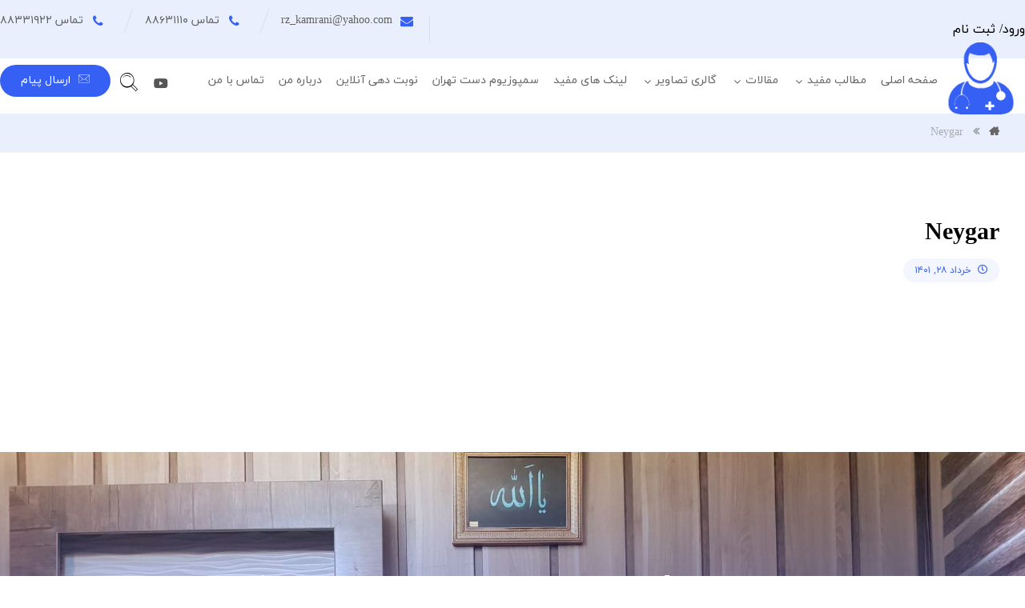

--- FILE ---
content_type: text/html; charset=UTF-8
request_url: https://rezashahryarkamrani.com/?pg_user_page=neygar
body_size: 17546
content:
<!DOCTYPE html>
<html dir="rtl" lang="fa-IR">
<head>
	<meta charset="UTF-8" />
	<meta name="viewport" content="width=device-width, initial-scale=1.0, minimum-scale=1.0"/>
	<title>Neygar &#8211; سایت شخصی دکتر کامرانی</title>
<meta name='robots' content='max-image-preview:large' />
	<style>img:is([sizes="auto" i], [sizes^="auto," i]) { contain-intrinsic-size: 3000px 1500px }</style>
	<script type="text/javascript">pc_lb_classes = [".pc_lb_trig_79"]; pc_ready_lb = [];</script>
<link rel="alternate" type="application/rss+xml" title="سایت شخصی دکتر کامرانی &raquo; خوراک" href="https://rezashahryarkamrani.com/feed/" />
<link rel="alternate" type="application/rss+xml" title="سایت شخصی دکتر کامرانی &raquo; خوراک دیدگاه‌ها" href="https://rezashahryarkamrani.com/comments/feed/" />
<script type="text/javascript">
/* <![CDATA[ */
window._wpemojiSettings = {"baseUrl":"https:\/\/s.w.org\/images\/core\/emoji\/16.0.1\/72x72\/","ext":".png","svgUrl":"https:\/\/s.w.org\/images\/core\/emoji\/16.0.1\/svg\/","svgExt":".svg","source":{"concatemoji":"https:\/\/rezashahryarkamrani.com\/wp-includes\/js\/wp-emoji-release.min.js?ver=6.8.3"}};
/*! This file is auto-generated */
!function(s,n){var o,i,e;function c(e){try{var t={supportTests:e,timestamp:(new Date).valueOf()};sessionStorage.setItem(o,JSON.stringify(t))}catch(e){}}function p(e,t,n){e.clearRect(0,0,e.canvas.width,e.canvas.height),e.fillText(t,0,0);var t=new Uint32Array(e.getImageData(0,0,e.canvas.width,e.canvas.height).data),a=(e.clearRect(0,0,e.canvas.width,e.canvas.height),e.fillText(n,0,0),new Uint32Array(e.getImageData(0,0,e.canvas.width,e.canvas.height).data));return t.every(function(e,t){return e===a[t]})}function u(e,t){e.clearRect(0,0,e.canvas.width,e.canvas.height),e.fillText(t,0,0);for(var n=e.getImageData(16,16,1,1),a=0;a<n.data.length;a++)if(0!==n.data[a])return!1;return!0}function f(e,t,n,a){switch(t){case"flag":return n(e,"\ud83c\udff3\ufe0f\u200d\u26a7\ufe0f","\ud83c\udff3\ufe0f\u200b\u26a7\ufe0f")?!1:!n(e,"\ud83c\udde8\ud83c\uddf6","\ud83c\udde8\u200b\ud83c\uddf6")&&!n(e,"\ud83c\udff4\udb40\udc67\udb40\udc62\udb40\udc65\udb40\udc6e\udb40\udc67\udb40\udc7f","\ud83c\udff4\u200b\udb40\udc67\u200b\udb40\udc62\u200b\udb40\udc65\u200b\udb40\udc6e\u200b\udb40\udc67\u200b\udb40\udc7f");case"emoji":return!a(e,"\ud83e\udedf")}return!1}function g(e,t,n,a){var r="undefined"!=typeof WorkerGlobalScope&&self instanceof WorkerGlobalScope?new OffscreenCanvas(300,150):s.createElement("canvas"),o=r.getContext("2d",{willReadFrequently:!0}),i=(o.textBaseline="top",o.font="600 32px Arial",{});return e.forEach(function(e){i[e]=t(o,e,n,a)}),i}function t(e){var t=s.createElement("script");t.src=e,t.defer=!0,s.head.appendChild(t)}"undefined"!=typeof Promise&&(o="wpEmojiSettingsSupports",i=["flag","emoji"],n.supports={everything:!0,everythingExceptFlag:!0},e=new Promise(function(e){s.addEventListener("DOMContentLoaded",e,{once:!0})}),new Promise(function(t){var n=function(){try{var e=JSON.parse(sessionStorage.getItem(o));if("object"==typeof e&&"number"==typeof e.timestamp&&(new Date).valueOf()<e.timestamp+604800&&"object"==typeof e.supportTests)return e.supportTests}catch(e){}return null}();if(!n){if("undefined"!=typeof Worker&&"undefined"!=typeof OffscreenCanvas&&"undefined"!=typeof URL&&URL.createObjectURL&&"undefined"!=typeof Blob)try{var e="postMessage("+g.toString()+"("+[JSON.stringify(i),f.toString(),p.toString(),u.toString()].join(",")+"));",a=new Blob([e],{type:"text/javascript"}),r=new Worker(URL.createObjectURL(a),{name:"wpTestEmojiSupports"});return void(r.onmessage=function(e){c(n=e.data),r.terminate(),t(n)})}catch(e){}c(n=g(i,f,p,u))}t(n)}).then(function(e){for(var t in e)n.supports[t]=e[t],n.supports.everything=n.supports.everything&&n.supports[t],"flag"!==t&&(n.supports.everythingExceptFlag=n.supports.everythingExceptFlag&&n.supports[t]);n.supports.everythingExceptFlag=n.supports.everythingExceptFlag&&!n.supports.flag,n.DOMReady=!1,n.readyCallback=function(){n.DOMReady=!0}}).then(function(){return e}).then(function(){var e;n.supports.everything||(n.readyCallback(),(e=n.source||{}).concatemoji?t(e.concatemoji):e.wpemoji&&e.twemoji&&(t(e.twemoji),t(e.wpemoji)))}))}((window,document),window._wpemojiSettings);
/* ]]> */
</script>
<style id='wp-emoji-styles-inline-css' type='text/css'>

	img.wp-smiley, img.emoji {
		display: inline !important;
		border: none !important;
		box-shadow: none !important;
		height: 1em !important;
		width: 1em !important;
		margin: 0 0.07em !important;
		vertical-align: -0.1em !important;
		background: none !important;
		padding: 0 !important;
	}
</style>
<link rel='stylesheet' id='wp-block-library-rtl-css' href='https://rezashahryarkamrani.com/wp-includes/css/dist/block-library/style-rtl.min.css?ver=6.8.3' type='text/css' media='all' />
<style id='wp-block-library-theme-inline-css' type='text/css'>
.wp-block-audio :where(figcaption){color:#555;font-size:13px;text-align:center}.is-dark-theme .wp-block-audio :where(figcaption){color:#ffffffa6}.wp-block-audio{margin:0 0 1em}.wp-block-code{border:1px solid #ccc;border-radius:4px;font-family:Menlo,Consolas,monaco,monospace;padding:.8em 1em}.wp-block-embed :where(figcaption){color:#555;font-size:13px;text-align:center}.is-dark-theme .wp-block-embed :where(figcaption){color:#ffffffa6}.wp-block-embed{margin:0 0 1em}.blocks-gallery-caption{color:#555;font-size:13px;text-align:center}.is-dark-theme .blocks-gallery-caption{color:#ffffffa6}:root :where(.wp-block-image figcaption){color:#555;font-size:13px;text-align:center}.is-dark-theme :root :where(.wp-block-image figcaption){color:#ffffffa6}.wp-block-image{margin:0 0 1em}.wp-block-pullquote{border-bottom:4px solid;border-top:4px solid;color:currentColor;margin-bottom:1.75em}.wp-block-pullquote cite,.wp-block-pullquote footer,.wp-block-pullquote__citation{color:currentColor;font-size:.8125em;font-style:normal;text-transform:uppercase}.wp-block-quote{border-left:.25em solid;margin:0 0 1.75em;padding-left:1em}.wp-block-quote cite,.wp-block-quote footer{color:currentColor;font-size:.8125em;font-style:normal;position:relative}.wp-block-quote:where(.has-text-align-right){border-left:none;border-right:.25em solid;padding-left:0;padding-right:1em}.wp-block-quote:where(.has-text-align-center){border:none;padding-left:0}.wp-block-quote.is-large,.wp-block-quote.is-style-large,.wp-block-quote:where(.is-style-plain){border:none}.wp-block-search .wp-block-search__label{font-weight:700}.wp-block-search__button{border:1px solid #ccc;padding:.375em .625em}:where(.wp-block-group.has-background){padding:1.25em 2.375em}.wp-block-separator.has-css-opacity{opacity:.4}.wp-block-separator{border:none;border-bottom:2px solid;margin-left:auto;margin-right:auto}.wp-block-separator.has-alpha-channel-opacity{opacity:1}.wp-block-separator:not(.is-style-wide):not(.is-style-dots){width:100px}.wp-block-separator.has-background:not(.is-style-dots){border-bottom:none;height:1px}.wp-block-separator.has-background:not(.is-style-wide):not(.is-style-dots){height:2px}.wp-block-table{margin:0 0 1em}.wp-block-table td,.wp-block-table th{word-break:normal}.wp-block-table :where(figcaption){color:#555;font-size:13px;text-align:center}.is-dark-theme .wp-block-table :where(figcaption){color:#ffffffa6}.wp-block-video :where(figcaption){color:#555;font-size:13px;text-align:center}.is-dark-theme .wp-block-video :where(figcaption){color:#ffffffa6}.wp-block-video{margin:0 0 1em}:root :where(.wp-block-template-part.has-background){margin-bottom:0;margin-top:0;padding:1.25em 2.375em}
</style>
<style id='classic-theme-styles-inline-css' type='text/css'>
/*! This file is auto-generated */
.wp-block-button__link{color:#fff;background-color:#32373c;border-radius:9999px;box-shadow:none;text-decoration:none;padding:calc(.667em + 2px) calc(1.333em + 2px);font-size:1.125em}.wp-block-file__button{background:#32373c;color:#fff;text-decoration:none}
</style>
<style id='global-styles-inline-css' type='text/css'>
:root{--wp--preset--aspect-ratio--square: 1;--wp--preset--aspect-ratio--4-3: 4/3;--wp--preset--aspect-ratio--3-4: 3/4;--wp--preset--aspect-ratio--3-2: 3/2;--wp--preset--aspect-ratio--2-3: 2/3;--wp--preset--aspect-ratio--16-9: 16/9;--wp--preset--aspect-ratio--9-16: 9/16;--wp--preset--color--black: #000000;--wp--preset--color--cyan-bluish-gray: #abb8c3;--wp--preset--color--white: #ffffff;--wp--preset--color--pale-pink: #f78da7;--wp--preset--color--vivid-red: #cf2e2e;--wp--preset--color--luminous-vivid-orange: #ff6900;--wp--preset--color--luminous-vivid-amber: #fcb900;--wp--preset--color--light-green-cyan: #7bdcb5;--wp--preset--color--vivid-green-cyan: #00d084;--wp--preset--color--pale-cyan-blue: #8ed1fc;--wp--preset--color--vivid-cyan-blue: #0693e3;--wp--preset--color--vivid-purple: #9b51e0;--wp--preset--gradient--vivid-cyan-blue-to-vivid-purple: linear-gradient(135deg,rgba(6,147,227,1) 0%,rgb(155,81,224) 100%);--wp--preset--gradient--light-green-cyan-to-vivid-green-cyan: linear-gradient(135deg,rgb(122,220,180) 0%,rgb(0,208,130) 100%);--wp--preset--gradient--luminous-vivid-amber-to-luminous-vivid-orange: linear-gradient(135deg,rgba(252,185,0,1) 0%,rgba(255,105,0,1) 100%);--wp--preset--gradient--luminous-vivid-orange-to-vivid-red: linear-gradient(135deg,rgba(255,105,0,1) 0%,rgb(207,46,46) 100%);--wp--preset--gradient--very-light-gray-to-cyan-bluish-gray: linear-gradient(135deg,rgb(238,238,238) 0%,rgb(169,184,195) 100%);--wp--preset--gradient--cool-to-warm-spectrum: linear-gradient(135deg,rgb(74,234,220) 0%,rgb(151,120,209) 20%,rgb(207,42,186) 40%,rgb(238,44,130) 60%,rgb(251,105,98) 80%,rgb(254,248,76) 100%);--wp--preset--gradient--blush-light-purple: linear-gradient(135deg,rgb(255,206,236) 0%,rgb(152,150,240) 100%);--wp--preset--gradient--blush-bordeaux: linear-gradient(135deg,rgb(254,205,165) 0%,rgb(254,45,45) 50%,rgb(107,0,62) 100%);--wp--preset--gradient--luminous-dusk: linear-gradient(135deg,rgb(255,203,112) 0%,rgb(199,81,192) 50%,rgb(65,88,208) 100%);--wp--preset--gradient--pale-ocean: linear-gradient(135deg,rgb(255,245,203) 0%,rgb(182,227,212) 50%,rgb(51,167,181) 100%);--wp--preset--gradient--electric-grass: linear-gradient(135deg,rgb(202,248,128) 0%,rgb(113,206,126) 100%);--wp--preset--gradient--midnight: linear-gradient(135deg,rgb(2,3,129) 0%,rgb(40,116,252) 100%);--wp--preset--font-size--small: 13px;--wp--preset--font-size--medium: 20px;--wp--preset--font-size--large: 36px;--wp--preset--font-size--x-large: 42px;--wp--preset--spacing--20: 0.44rem;--wp--preset--spacing--30: 0.67rem;--wp--preset--spacing--40: 1rem;--wp--preset--spacing--50: 1.5rem;--wp--preset--spacing--60: 2.25rem;--wp--preset--spacing--70: 3.38rem;--wp--preset--spacing--80: 5.06rem;--wp--preset--shadow--natural: 6px 6px 9px rgba(0, 0, 0, 0.2);--wp--preset--shadow--deep: 12px 12px 50px rgba(0, 0, 0, 0.4);--wp--preset--shadow--sharp: 6px 6px 0px rgba(0, 0, 0, 0.2);--wp--preset--shadow--outlined: 6px 6px 0px -3px rgba(255, 255, 255, 1), 6px 6px rgba(0, 0, 0, 1);--wp--preset--shadow--crisp: 6px 6px 0px rgba(0, 0, 0, 1);}:where(.is-layout-flex){gap: 0.5em;}:where(.is-layout-grid){gap: 0.5em;}body .is-layout-flex{display: flex;}.is-layout-flex{flex-wrap: wrap;align-items: center;}.is-layout-flex > :is(*, div){margin: 0;}body .is-layout-grid{display: grid;}.is-layout-grid > :is(*, div){margin: 0;}:where(.wp-block-columns.is-layout-flex){gap: 2em;}:where(.wp-block-columns.is-layout-grid){gap: 2em;}:where(.wp-block-post-template.is-layout-flex){gap: 1.25em;}:where(.wp-block-post-template.is-layout-grid){gap: 1.25em;}.has-black-color{color: var(--wp--preset--color--black) !important;}.has-cyan-bluish-gray-color{color: var(--wp--preset--color--cyan-bluish-gray) !important;}.has-white-color{color: var(--wp--preset--color--white) !important;}.has-pale-pink-color{color: var(--wp--preset--color--pale-pink) !important;}.has-vivid-red-color{color: var(--wp--preset--color--vivid-red) !important;}.has-luminous-vivid-orange-color{color: var(--wp--preset--color--luminous-vivid-orange) !important;}.has-luminous-vivid-amber-color{color: var(--wp--preset--color--luminous-vivid-amber) !important;}.has-light-green-cyan-color{color: var(--wp--preset--color--light-green-cyan) !important;}.has-vivid-green-cyan-color{color: var(--wp--preset--color--vivid-green-cyan) !important;}.has-pale-cyan-blue-color{color: var(--wp--preset--color--pale-cyan-blue) !important;}.has-vivid-cyan-blue-color{color: var(--wp--preset--color--vivid-cyan-blue) !important;}.has-vivid-purple-color{color: var(--wp--preset--color--vivid-purple) !important;}.has-black-background-color{background-color: var(--wp--preset--color--black) !important;}.has-cyan-bluish-gray-background-color{background-color: var(--wp--preset--color--cyan-bluish-gray) !important;}.has-white-background-color{background-color: var(--wp--preset--color--white) !important;}.has-pale-pink-background-color{background-color: var(--wp--preset--color--pale-pink) !important;}.has-vivid-red-background-color{background-color: var(--wp--preset--color--vivid-red) !important;}.has-luminous-vivid-orange-background-color{background-color: var(--wp--preset--color--luminous-vivid-orange) !important;}.has-luminous-vivid-amber-background-color{background-color: var(--wp--preset--color--luminous-vivid-amber) !important;}.has-light-green-cyan-background-color{background-color: var(--wp--preset--color--light-green-cyan) !important;}.has-vivid-green-cyan-background-color{background-color: var(--wp--preset--color--vivid-green-cyan) !important;}.has-pale-cyan-blue-background-color{background-color: var(--wp--preset--color--pale-cyan-blue) !important;}.has-vivid-cyan-blue-background-color{background-color: var(--wp--preset--color--vivid-cyan-blue) !important;}.has-vivid-purple-background-color{background-color: var(--wp--preset--color--vivid-purple) !important;}.has-black-border-color{border-color: var(--wp--preset--color--black) !important;}.has-cyan-bluish-gray-border-color{border-color: var(--wp--preset--color--cyan-bluish-gray) !important;}.has-white-border-color{border-color: var(--wp--preset--color--white) !important;}.has-pale-pink-border-color{border-color: var(--wp--preset--color--pale-pink) !important;}.has-vivid-red-border-color{border-color: var(--wp--preset--color--vivid-red) !important;}.has-luminous-vivid-orange-border-color{border-color: var(--wp--preset--color--luminous-vivid-orange) !important;}.has-luminous-vivid-amber-border-color{border-color: var(--wp--preset--color--luminous-vivid-amber) !important;}.has-light-green-cyan-border-color{border-color: var(--wp--preset--color--light-green-cyan) !important;}.has-vivid-green-cyan-border-color{border-color: var(--wp--preset--color--vivid-green-cyan) !important;}.has-pale-cyan-blue-border-color{border-color: var(--wp--preset--color--pale-cyan-blue) !important;}.has-vivid-cyan-blue-border-color{border-color: var(--wp--preset--color--vivid-cyan-blue) !important;}.has-vivid-purple-border-color{border-color: var(--wp--preset--color--vivid-purple) !important;}.has-vivid-cyan-blue-to-vivid-purple-gradient-background{background: var(--wp--preset--gradient--vivid-cyan-blue-to-vivid-purple) !important;}.has-light-green-cyan-to-vivid-green-cyan-gradient-background{background: var(--wp--preset--gradient--light-green-cyan-to-vivid-green-cyan) !important;}.has-luminous-vivid-amber-to-luminous-vivid-orange-gradient-background{background: var(--wp--preset--gradient--luminous-vivid-amber-to-luminous-vivid-orange) !important;}.has-luminous-vivid-orange-to-vivid-red-gradient-background{background: var(--wp--preset--gradient--luminous-vivid-orange-to-vivid-red) !important;}.has-very-light-gray-to-cyan-bluish-gray-gradient-background{background: var(--wp--preset--gradient--very-light-gray-to-cyan-bluish-gray) !important;}.has-cool-to-warm-spectrum-gradient-background{background: var(--wp--preset--gradient--cool-to-warm-spectrum) !important;}.has-blush-light-purple-gradient-background{background: var(--wp--preset--gradient--blush-light-purple) !important;}.has-blush-bordeaux-gradient-background{background: var(--wp--preset--gradient--blush-bordeaux) !important;}.has-luminous-dusk-gradient-background{background: var(--wp--preset--gradient--luminous-dusk) !important;}.has-pale-ocean-gradient-background{background: var(--wp--preset--gradient--pale-ocean) !important;}.has-electric-grass-gradient-background{background: var(--wp--preset--gradient--electric-grass) !important;}.has-midnight-gradient-background{background: var(--wp--preset--gradient--midnight) !important;}.has-small-font-size{font-size: var(--wp--preset--font-size--small) !important;}.has-medium-font-size{font-size: var(--wp--preset--font-size--medium) !important;}.has-large-font-size{font-size: var(--wp--preset--font-size--large) !important;}.has-x-large-font-size{font-size: var(--wp--preset--font-size--x-large) !important;}
:where(.wp-block-post-template.is-layout-flex){gap: 1.25em;}:where(.wp-block-post-template.is-layout-grid){gap: 1.25em;}
:where(.wp-block-columns.is-layout-flex){gap: 2em;}:where(.wp-block-columns.is-layout-grid){gap: 2em;}
:root :where(.wp-block-pullquote){font-size: 1.5em;line-height: 1.6;}
</style>
<link rel='stylesheet' id='vc_font_awesome_5_shims-css' href='https://rezashahryarkamrani.com/wp-content/plugins/js_composer/assets/lib/bower/font-awesome/css/v4-shims.min.css?ver=6.10.0' type='text/css' media='all' />
<link rel='stylesheet' id='vc_font_awesome_5-css' href='https://rezashahryarkamrani.com/wp-content/plugins/js_composer/assets/lib/bower/font-awesome/css/all.min.css?ver=6.10.0' type='text/css' media='all' />
<link rel='stylesheet' id='cz-icons-pack-css' href='https://rezashahryarkamrani.com/wp-content/plugins/codevz-plus/admin/fields/codevz_fields/icons/czicons.css?ver=4.4.17' type='text/css' media='all' />
<link rel='stylesheet' id='contact-form-7-css' href='https://rezashahryarkamrani.com/wp-content/plugins/contact-form-7/includes/css/styles.css?ver=6.0.5' type='text/css' media='all' />
<link rel='stylesheet' id='contact-form-7-rtl-css' href='https://rezashahryarkamrani.com/wp-content/plugins/contact-form-7/includes/css/styles-rtl.css?ver=6.0.5' type='text/css' media='all' />
<link rel='stylesheet' id='rs-plugin-settings-css' href='https://rezashahryarkamrani.com/wp-content/plugins/revslider/public/assets/css/rs6.css?ver=6.2.18' type='text/css' media='all' />
<style id='rs-plugin-settings-inline-css' type='text/css'>
#rs-demo-id {}
</style>
<link rel='stylesheet' id='drKamrani-css' href='https://rezashahryarkamrani.com/wp-content/themes/drkamrani/core.css?ver=3.9.7' type='text/css' media='all' />
<style id='drKamrani-inline-css' type='text/css'>


/* Theme color */a:hover, .sf-menu > .cz.current_menu > a, .sf-menu > .cz .cz.current_menu > a,.sf-menu > .current-menu-parent > a,.comment-text .star-rating span,.codevz-404 span {color: #365ff3} 
form button, .button, #edd-purchase-button, .edd-submit, .edd-submit.button.blue, .edd-submit.button.blue:hover, .edd-submit.button.blue:focus, [type=submit].edd-submit, .sf-menu > .cz > a:before,.sf-menu > .cz > a:before,
.post-password-form input[type="submit"], .wpcf7-submit, .submit_user, 
#commentform #submit, .commentlist li.bypostauthor > .comment-body:after,.commentlist li.comment-author-admin > .comment-body:after, 
 .pagination .current, .pagination > b, .pagination a:hover, .page-numbers .current, .page-numbers a:hover, .pagination .next:hover, 
.pagination .prev:hover, input[type=submit], .sticky:before, .commentlist li.comment-author-admin .fn,
input[type=submit],input[type=button],.cz_header_button,.cz_default_portfolio a,
.cz_readmore, .more-link, a.cz_btn, div.cz_btn  {background-color: #365ff3}
.cs_load_more_doing, div.wpcf7 .wpcf7-form .ajax-loader {border-right-color: #365ff3}
input:focus,textarea:focus,select:focus {border-color: #365ff3 !important}
::selection {background-color: #365ff3;color: #fff}
::-moz-selection {background-color: #365ff3;color: #fff}

/* Dynamic  */html,body{background-image:url(http://localhost/www/allxtra/xtra61/wp-content/uploads/2017/07/medical-pattern-1.png),linear-gradient(0deg,#ffffff,#ffffff)}#layout{margin-top:60px;margin-bottom:60px;border-style:solid;border-radius:5px}form button,.comment-form button,a.cz_btn,div.cz_btn,a.cz_btn_half_to_fill:before,a.cz_btn_half_to_fill_v:before,a.cz_btn_half_to_fill:after,a.cz_btn_half_to_fill_v:after,a.cz_btn_unroll_v:before, a.cz_btn_unroll_h:before,a.cz_btn_fill_up:before,a.cz_btn_fill_down:before,a.cz_btn_fill_left:before,a.cz_btn_fill_right:before,.wpcf7-submit,input[type=submit],input[type=button],.button,.cz_header_button,.woocommerce a.button,.woocommerce input.button,.woocommerce #respond input#submit.alt,.woocommerce a.button.alt,.woocommerce button.button.alt,.woocommerce input.button.alt,.woocommerce #respond input#submit, .woocommerce a.button, .woocommerce button.button, .woocommerce input.button, #edd-purchase-button, .edd-submit, [type=submit].edd-submit, .edd-submit.button.blue,.woocommerce #payment #place_order, .woocommerce-page #payment #place_order,.woocommerce button.button:disabled, .woocommerce button.button:disabled[disabled], .woocommerce a.button.wc-forward,.wp-block-search .wp-block-search__button{font-weight:700;padding:12px 25px;border-radius:30px}form button:hover,.comment-form button:hover,a.cz_btn:hover,div.cz_btn:hover,a.cz_btn_half_to_fill:hover:before, a.cz_btn_half_to_fill_v:hover:before,a.cz_btn_half_to_fill:hover:after, a.cz_btn_half_to_fill_v:hover:after,a.cz_btn_unroll_v:after, a.cz_btn_unroll_h:after,a.cz_btn_fill_up:after,a.cz_btn_fill_down:after,a.cz_btn_fill_left:after,a.cz_btn_fill_right:after,.wpcf7-submit:hover,input[type=submit]:hover,input[type=button]:hover,.button:hover,.cz_header_button:hover,.woocommerce a.button:hover,.woocommerce input.button:hover,.woocommerce #respond input#submit.alt:hover,.woocommerce a.button.alt:hover,.woocommerce button.button.alt:hover,.woocommerce input.button.alt:hover,.woocommerce #respond input#submit:hover, .woocommerce a.button:hover, .woocommerce button.button:hover, .woocommerce input.button:hover, #edd-purchase-button:hover, .edd-submit:hover, [type=submit].edd-submit:hover, .edd-submit.button.blue:hover, .edd-submit.button.blue:focus,.woocommerce #payment #place_order:hover, .woocommerce-page #payment #place_order:hover,.woocommerce div.product form.cart .button:hover,.woocommerce button.button:disabled:hover, .woocommerce button.button:disabled[disabled]:hover, .woocommerce a.button.wc-forward:hover,.wp-block-search .wp-block-search__button:hover{color:#365ff3;background-color:rgba(54,95,243,0.1)}.widget{background-color:rgba(54,95,243,0.08);margin-bottom:30px;border-radius:10px}.widget > h4, .sidebar_inner .widget_block > div > div > h2{color:#365ff3;font-size:18px;border-style:solid;border-color:rgba(54,95,243,0.3)}input,textarea,select,.qty,.woocommerce-input-wrapper .select2-selection--single,#add_payment_method table.cart td.actions .coupon .input-text, .woocommerce-cart table.cart td.actions .coupon .input-text, .woocommerce-checkout table.cart td.actions .coupon .input-text{font-size:14px;color:#666666;padding-right:20px;padding-left:20px;border-style:solid;border-radius:25px}.elms_row .cz_social a, .fixed_side .cz_social a, #xtra-social-popup [class*="xtra-social-type-"] a{font-size:16px;color:#565656;margin-right:1px;margin-left:1px;border-style:solid;border-radius:50px}.elms_row .cz_social a:hover, .fixed_side .cz_social a:hover, #xtra-social-popup [class*="xtra-social-type-"] a:hover{color:#ffffff;background-color:#365ff3}.header_1{background-color:rgba(54,95,243,0.1)}#menu_header_1 > .cz > a{font-size:16px;padding: 6px  6px}#menu_header_1 > .cz > a:hover,#menu_header_1 > .cz:hover > a,#menu_header_1 > .cz.current_menu > a,#menu_header_1 > .current-menu-parent > a{color:#ffffff}#menu_header_1 > .cz > a:before{border-style:solid;border-width:0px;border-radius:4px}.header_2{background-color:#ffffff}.header_2 .row{border-radius:50px}#menu_header_2 > .cz > a{color:#666666;padding:4px 7px 4px 9px;margin:0px 2px 0px 0px;border-style:solid}#menu_header_2 > .cz > a:hover,#menu_header_2 > .cz:hover > a,#menu_header_2 > .cz.current_menu > a,#menu_header_2 > .current-menu-parent > a{color:#ffffff}#menu_header_2 > .cz > a:before{width:100%;border-style:solid;border-width:0px;border-radius:50px;left:0px}#menu_header_2 .cz .sub-menu:not(.cz_megamenu_inner_ul),#menu_header_2 .cz_megamenu_inner_ul .cz_megamenu_inner_ul{background-color:#365ff3;margin:1px 20px;border-style:solid;border-radius:10px}#menu_header_2 .cz .cz a{font-size:14px;color:#ffffff;border-style:solid;border-radius:10px}#menu_header_2 .cz .cz a:hover,#menu_header_2 .cz .cz:hover > a,#menu_header_2 .cz .cz.current_menu > a,#menu_header_2 .cz .current_menu > .current_menu{color:#aaaaaa}.onSticky{padding-top:10px !important;padding-bottom:10px !important;box-shadow:1px 1px 40px rgba(54,95,243,0.14) !important}.header_4{background-color:#ffffff;border-style:solid;border-width:0 0 1px;border-color:#f4f4f4}#menu_header_4{background-position:center center;background-size:cover;background-color:#365ff3}#menu_header_4 > .cz > a{color:#d8d8d8}#menu_header_4 > .cz > a:hover,#menu_header_4 > .cz:hover > a,#menu_header_4 > .cz.current_menu > a,#menu_header_4 > .current-menu-parent > a{color:#ffffff}#menu_header_4 .cz .sub-menu:not(.cz_megamenu_inner_ul),#menu_header_4 .cz_megamenu_inner_ul .cz_megamenu_inner_ul{border-style:solid;border-width:0 0 0 4px;border-color:rgba(255,255,255,0.17)}#menu_header_4 .cz .cz a{color:#ffffff}.page_title,.header_onthe_cover .page_title{background-color:rgba(54,95,243,0.1);padding-top:10px;padding-bottom:10px;border-style:solid;border-width:0 0 1px;border-color:#f4f4f4}.page_title .section_title{font-size:18px;color:#494949}.page_title a,.page_title i{color:#666666;font-weight:400;right:0px}.breadcrumbs{padding-bottom:0px;float:right}[class*="cz_tooltip_"] [data-title]:after{font-family:'iranyekan'}body, body.rtl, .rtl form{font-family:'iranyekan'}.cz_middle_footer{padding-bottom:80px}.footer_widget{color:#ffffff;padding:0px;margin-bottom:0px}.cz_middle_footer a{color:#ffffff;line-height: 2}.cz_middle_footer a:hover{color:#c6c6c6}.footer_2 .row{border-style:solid;border-top-width:1px;border-color:rgba(255,255,255,0.2)}i.backtotop{color:#365ff3;border-style:solid;border-radius:99px}i.fixed_contact{border-style:solid;border-radius:10px}div.fixed_contact{border-style:solid;border-radius:10px}.footer_widget > h4, footer .widget_block > div > div > h2{font-size:18px;border-style:solid;border-width:0 0 1px;border-color:rgba(255,255,255,0.2)}.woocommerce ul.products li.product a img{border-style:solid;border-width:1px;border-color:rgba(54,95,243,0.34)}i.backtotop:hover{color:#ffffff;background-color:#365ff3;border-style:solid}.woocommerce ul.products li.product .woocommerce-loop-category__title, .woocommerce ul.products li.product .woocommerce-loop-product__title, .woocommerce ul.products li.product h3,.woocommerce.woo-template-2 ul.products li.product .woocommerce-loop-category__title, .woocommerce.woo-template-2 ul.products li.product .woocommerce-loop-product__title, .woocommerce.woo-template-2 ul.products li.product h3{font-size:18px;text-align:center;letter-spacing:1px}.woocommerce ul.products li.product .star-rating{display:none}.woocommerce ul.products li.product .button.add_to_cart_button, .woocommerce ul.products li.product .button[class*="product_type_"]{font-size:13px;border-style:solid;border-radius:30px}.woocommerce span.onsale, .woocommerce ul.products li.product .onsale,.woocommerce.single span.onsale, .woocommerce.single ul.products li.product .onsale{color:#ffffff;line-height:1em;background-color:#365ff3;width:1em;height:1em;padding:9px 14px 8px;border-radius:30px;box-shadow:1px 10px 18px rgba(54,95,243,0.14)}.woocommerce ul.products li.product .price{color:#365ff3;text-align:center;font-weight:900;background-color:rgba(54,95,243,0.1)}.woocommerce div.product .summary p.price, .woocommerce div.product .summary span.price{font-size:32px;color:#365ff3}.page_content img, a.cz_post_image img, footer img, .cz_image_in, .wp-block-gallery figcaption, .cz_grid .cz_grid_link{border-style:solid;border-radius:10px}.tagcloud a, .widget .tagcloud a, .cz_post_cat a{border-style:solid;border-color:rgba(54,95,243,0.1);border-radius:50px}.tagcloud a:hover, .widget .tagcloud a:hover, .cz_post_cat a:hover{color:#ffffff;background-color:#365ff3}.cz-cpt-post .cz_readmore, .cz-cpt-post .more-link{font-size:11px;color:#ffffff;padding:1px 5px 1px 14px;margin-top:0px;border-radius:50px}.cz-cpt-post .cz_readmore:hover, .cz-cpt-post .more-link:hover{color:#365ff3;background-color:rgba(54,95,243,0.15)}.woocommerce div.product div.images img{border-style:solid;border-width:1px;border-color:rgba(54,95,243,0.34)}#menu_header_2 .sub-menu .sub-menu:not(.cz_megamenu_inner_ul){margin-top:-16px;margin-right:12px;margin-left:12px}.woocommerce .woocommerce-result-count{color:#365ff3}.page_footer{background-position:center bottom;background-size:cover;background-color:transparent;background-image:linear-gradient(0deg,#365ff3,rgba(54,95,243,0.8),rgba(255,255,255,0.01)),url(https://rezashahryarkamrani.com/wp-content/uploads/2021/04/اسفند-1399.jpg);padding-top:120px}[class*="cz_tooltip_"] [data-title]:after{color:#ffffff;background-color:#365ff3;padding-right:16px;padding-left:16px;border-radius:50px}.cz-cpt-post article .cz_post_icon{font-size:20px;color:#365ff3;padding:10px;border-radius:10px}.cz-cpt-post .cz_post_image, .cz-cpt-post .cz_post_svg{width:100px;border-style:solid;border-width:1px;border-color:#365ff3;border-radius:10px;display:none}.cz-cpt-post .cz_readmore:hover i, .cz-cpt-post .more-link:hover i{color:#365ff3}div.xtra-share{padding:10px;border-style:solid;border-color:rgba(54,95,243,0.3);border-radius:10px;display:flex;justify-content:center}div.xtra-share a{font-size:16px;font-weight:700;width:100%;padding:0px 15px;margin-right:2px;margin-left:2px;border-radius:10px}.woocommerce div.product .woocommerce-tabs ul.tabs li{color:#939393;font-weight:500;margin-top:40px;margin-bottom:1px;border-style:none;border-radius:5px 5px 0 0}.woocommerce div.product .woocommerce-tabs ul.tabs li.active{color:#365ff3;background-color:rgba(54,95,243,0.08)}.woocommerce div.product .woocommerce-tabs .panel{background-color:rgba(54,95,243,0.08);border-style:none;border-radius:5px}.products .product .xtra-product-icons{padding:2px;margin-right:10px;margin-left:10px;border-radius:50px}.woocommerce .cart .xtra-product-icons{border-radius:50px}.widget > h4:before, .sidebar_inner .widget_block > div > div > h2:before{background-color:#365ff3;width:50px;height:2px}.next_prev .previous i,.next_prev .next i{color:#ffffff;background-color:#365ff3}.next_prev .previous:hover i,.next_prev .next:hover i{color:#365ff3;background-color:#ffffff}.footer_widget > h4:before, footer .widget_block > div > div > h2:before{background-color:#365ff3;width:50px;height:2px}.cz-cpt-post article:hover .cz_post_image,.cz-cpt-post article:hover .cz_post_svg{background-color:#365ff3} .content .xtra-post-title{font-size:30px}#xtra_quick_view .cz_popup_in{border-radius:10px}.xtra-comments,.content.cz_related_posts,.cz_author_box,.related.products,.upsells.products,.up-sells.products{background-color:rgba(54,95,243,0.08);padding:30px 30px 0px;border-radius:10px}#comments > h3,.content.cz_related_posts > h4,.cz_author_box h4,.related.products > h2,.upsells.products > h2,.up-sells.products > h2{font-size:18px;color:#365ff3;border-style:solid;border-bottom-width:1px;border-color:rgba(54,95,243,0.3)}.xtra-comments .commentlist li article{background-color:#ffffff;border-style:none;border-radius:10px}.next_prev{background-color:rgba(54,95,243,0.08);padding:30px;border-radius:10px}.single_con .tagcloud a:first-child, .single_con .cz_post_cat a:first-child{color:#365ff3;background-color:rgba(54,95,243,0.03);border-style:solid;border-color:rgba(54,95,243,0.01)}.cz-cpt-post .cz_default_loop > div{padding-top:5px;padding-bottom:5px;margin-top:0px;margin-bottom:0px;border-style:solid;border-color:rgba(54,95,243,0.08)}.products .product .xtra-add-to-wishlist{border-radius:99px}.products .product .xtra-add-to-wishlist:hover{color:#365ff3;background-color:#ffffff}.products .product .xtra-product-quick-view{border-radius:99px}.products .product .xtra-product-quick-view:hover{color:#365ff3;background-color:#ffffff}.woocommerce .cart .xtra-product-icons:hover{color:#365ff3;background-color:rgba(54,95,243,0.13)}.cz-cpt-post .cz_default_loop .cz_post_excerpt{color:#707070;margin-top:-20px}.single .xtra-post-title-date a{font-size:12px;color:#365ff3;background-color:rgba(54,95,243,0.06);padding:7px 15px;border-radius:99px}.single .xtra-post-title-date a:hover{color:#ffffff;background-color:#365ff3}.cz_related_posts .cz_related_post_date{font-size:12px}.cz-cpt-post .cz_default_loop .cz_post_title h3{font-size:20px;padding-bottom:0px;margin-bottom:-12px}.cz-cpt-post .cz_default_loop .cz_post_author_avatar img{width:30px}

/* Responsive */@media screen and (max-width:1240px){#layout{width:100%!important}#layout.layout_1,#layout.layout_2{width:95%!important}.row{width:90% !important;padding:0}blockquote{padding:20px}footer .elms_center,footer .have_center .elms_left, footer .have_center .elms_center, footer .have_center .elms_right{float:none;display:block;text-align:center;margin:0 auto;flex:unset}}@media screen and (max-width:768px){.footer_widget{margin-bottom:40px;}.page_footer{background-color:transparent;background-image:linear-gradient(0deg,#365ff3,rgba(54,95,243,0.86));padding-top:80px;}}@media screen and (max-width:480px){}
</style>
<link rel='stylesheet' id='codevz-plus-share-css' href='https://rezashahryarkamrani.com/wp-content/plugins/codevz-plus/assets/css/share.css?ver=4.4.17' type='text/css' media='all' />
<link rel='stylesheet' id='codevz-plus-css' href='https://rezashahryarkamrani.com/wp-content/plugins/codevz-plus/assets/css/codevzplus.css?ver=4.4.17' type='text/css' media='all' />
<link rel='stylesheet' id='codevz-plus-tablet-css' href='https://rezashahryarkamrani.com/wp-content/plugins/codevz-plus/assets/css/codevzplus-tablet.css?ver=4.4.17' type='text/css' media='screen and (max-width: 768px)' />
<link rel='stylesheet' id='codevz-plus-mobile-css' href='https://rezashahryarkamrani.com/wp-content/plugins/codevz-plus/assets/css/codevzplus-mobile.css?ver=4.4.17' type='text/css' media='screen and (max-width: 480px)' />
<style id='akismet-widget-style-inline-css' type='text/css'>

			.a-stats {
				--akismet-color-mid-green: #357b49;
				--akismet-color-white: #fff;
				--akismet-color-light-grey: #f6f7f7;

				max-width: 350px;
				width: auto;
			}

			.a-stats * {
				all: unset;
				box-sizing: border-box;
			}

			.a-stats strong {
				font-weight: 600;
			}

			.a-stats a.a-stats__link,
			.a-stats a.a-stats__link:visited,
			.a-stats a.a-stats__link:active {
				background: var(--akismet-color-mid-green);
				border: none;
				box-shadow: none;
				border-radius: 8px;
				color: var(--akismet-color-white);
				cursor: pointer;
				display: block;
				font-family: -apple-system, BlinkMacSystemFont, 'Segoe UI', 'Roboto', 'Oxygen-Sans', 'Ubuntu', 'Cantarell', 'Helvetica Neue', sans-serif;
				font-weight: 500;
				padding: 12px;
				text-align: center;
				text-decoration: none;
				transition: all 0.2s ease;
			}

			/* Extra specificity to deal with TwentyTwentyOne focus style */
			.widget .a-stats a.a-stats__link:focus {
				background: var(--akismet-color-mid-green);
				color: var(--akismet-color-white);
				text-decoration: none;
			}

			.a-stats a.a-stats__link:hover {
				filter: brightness(110%);
				box-shadow: 0 4px 12px rgba(0, 0, 0, 0.06), 0 0 2px rgba(0, 0, 0, 0.16);
			}

			.a-stats .count {
				color: var(--akismet-color-white);
				display: block;
				font-size: 1.5em;
				line-height: 1.4;
				padding: 0 13px;
				white-space: nowrap;
			}
		
</style>
<link rel='stylesheet' id='xtra-elementor-front-css' href='https://rezashahryarkamrani.com/wp-content/plugins/codevz-plus/assets/css/elementor.css?ver=4.4.17' type='text/css' media='all' />
<link rel='stylesheet' id='pc_fontawesome-css' href='https://rezashahryarkamrani.com/wp-content/plugins/private-content/css/font-awesome/css/font-awesome.min.css?ver=4.7.0' type='text/css' media='all' />
<link rel='stylesheet' id='pc_multiselect-css' href='https://rezashahryarkamrani.com/wp-content/plugins/private-content/js/multiple-select/multiple-select.css?ver=7.321' type='text/css' media='all' />
<link rel='stylesheet' id='pc_lightbox-css' href='https://rezashahryarkamrani.com/wp-content/plugins/private-content/js/magnific_popup/magnific-popup.css?ver=7.321' type='text/css' media='all' />
<link rel='stylesheet' id='pc_frontend-css' href='https://rezashahryarkamrani.com/wp-content/plugins/private-content/css/frontend.min.css?ver=7.321' type='text/css' media='all' />
<link rel='stylesheet' id='pc_style-css' href='https://rezashahryarkamrani.com/wp-content/plugins/private-content/css/minimal.css?ver=7.321-' type='text/css' media='all' />
<script type="text/javascript" src="https://rezashahryarkamrani.com/wp-includes/js/jquery/jquery.min.js?ver=3.7.1" id="jquery-core-js"></script>
<script type="text/javascript" src="https://rezashahryarkamrani.com/wp-includes/js/jquery/jquery-migrate.min.js?ver=3.4.1" id="jquery-migrate-js"></script>
<script type="text/javascript" src="https://rezashahryarkamrani.com/wp-content/plugins/revslider/public/assets/js/rbtools.min.js?ver=6.2.18" id="tp-tools-js"></script>
<script type="text/javascript" src="https://rezashahryarkamrani.com/wp-content/plugins/revslider/public/assets/js/rs6.min.js?ver=6.2.18" id="revmin-js"></script>
<link rel="https://api.w.org/" href="https://rezashahryarkamrani.com/wp-json/" /><link rel="EditURI" type="application/rsd+xml" title="RSD" href="https://rezashahryarkamrani.com/xmlrpc.php?rsd" />
<meta name="generator" content="WordPress 6.8.3" />
<link rel="canonical" href="https://rezashahryarkamrani.com/?pg_user_page=neygar" />
<link rel='shortlink' href='https://rezashahryarkamrani.com/?p=2550' />
<link rel="alternate" title="oEmbed (JSON)" type="application/json+oembed" href="https://rezashahryarkamrani.com/wp-json/oembed/1.0/embed?url=https%3A%2F%2Frezashahryarkamrani.com%2F%3Fpg_user_page%3Dneygar" />
<link rel="alternate" title="oEmbed (XML)" type="text/xml+oembed" href="https://rezashahryarkamrani.com/wp-json/oembed/1.0/embed?url=https%3A%2F%2Frezashahryarkamrani.com%2F%3Fpg_user_page%3Dneygar&#038;format=xml" />
<meta name="format-detection" content="telephone=no">
<!-- Analytics by WP Statistics - https://wp-statistics.com -->
<meta name="generator" content="Powered by WPBakery Page Builder - drag and drop page builder for WordPress."/>
<meta name="generator" content="Powered by Slider Revolution 6.2.18 - responsive, Mobile-Friendly Slider Plugin for WordPress with comfortable drag and drop interface." />
<script type="text/javascript">pc_ms_countSelected = "# of % selected";pc_ms_allSelected = "All selected";pc_html5_validation = false;pc_ms_search_placeh = "Search options";pc_ms_search_nores = "No matches found";</script><script type="text/javascript">function setREVStartSize(e){
			//window.requestAnimationFrame(function() {				 
				window.RSIW = window.RSIW===undefined ? window.innerWidth : window.RSIW;	
				window.RSIH = window.RSIH===undefined ? window.innerHeight : window.RSIH;	
				try {								
					var pw = document.getElementById(e.c).parentNode.offsetWidth,
						newh;
					pw = pw===0 || isNaN(pw) ? window.RSIW : pw;
					e.tabw = e.tabw===undefined ? 0 : parseInt(e.tabw);
					e.thumbw = e.thumbw===undefined ? 0 : parseInt(e.thumbw);
					e.tabh = e.tabh===undefined ? 0 : parseInt(e.tabh);
					e.thumbh = e.thumbh===undefined ? 0 : parseInt(e.thumbh);
					e.tabhide = e.tabhide===undefined ? 0 : parseInt(e.tabhide);
					e.thumbhide = e.thumbhide===undefined ? 0 : parseInt(e.thumbhide);
					e.mh = e.mh===undefined || e.mh=="" || e.mh==="auto" ? 0 : parseInt(e.mh,0);		
					if(e.layout==="fullscreen" || e.l==="fullscreen") 						
						newh = Math.max(e.mh,window.RSIH);					
					else{					
						e.gw = Array.isArray(e.gw) ? e.gw : [e.gw];
						for (var i in e.rl) if (e.gw[i]===undefined || e.gw[i]===0) e.gw[i] = e.gw[i-1];					
						e.gh = e.el===undefined || e.el==="" || (Array.isArray(e.el) && e.el.length==0)? e.gh : e.el;
						e.gh = Array.isArray(e.gh) ? e.gh : [e.gh];
						for (var i in e.rl) if (e.gh[i]===undefined || e.gh[i]===0) e.gh[i] = e.gh[i-1];
											
						var nl = new Array(e.rl.length),
							ix = 0,						
							sl;					
						e.tabw = e.tabhide>=pw ? 0 : e.tabw;
						e.thumbw = e.thumbhide>=pw ? 0 : e.thumbw;
						e.tabh = e.tabhide>=pw ? 0 : e.tabh;
						e.thumbh = e.thumbhide>=pw ? 0 : e.thumbh;					
						for (var i in e.rl) nl[i] = e.rl[i]<window.RSIW ? 0 : e.rl[i];
						sl = nl[0];									
						for (var i in nl) if (sl>nl[i] && nl[i]>0) { sl = nl[i]; ix=i;}															
						var m = pw>(e.gw[ix]+e.tabw+e.thumbw) ? 1 : (pw-(e.tabw+e.thumbw)) / (e.gw[ix]);					
						newh =  (e.gh[ix] * m) + (e.tabh + e.thumbh);
					}				
					if(window.rs_init_css===undefined) window.rs_init_css = document.head.appendChild(document.createElement("style"));					
					document.getElementById(e.c).height = newh+"px";
					window.rs_init_css.innerHTML += "#"+e.c+"_wrapper { height: "+newh+"px }";				
				} catch(e){
					console.log("Failure at Presize of Slider:" + e)
				}					   
			//});
		  };</script>
<noscript><style> .wpb_animate_when_almost_visible { opacity: 1; }</style></noscript><style id="wpforms-css-vars-root">
				:root {
					--wpforms-field-border-radius: 3px;
--wpforms-field-background-color: #ffffff;
--wpforms-field-border-color: rgba( 0, 0, 0, 0.25 );
--wpforms-field-text-color: rgba( 0, 0, 0, 0.7 );
--wpforms-label-color: rgba( 0, 0, 0, 0.85 );
--wpforms-label-sublabel-color: rgba( 0, 0, 0, 0.55 );
--wpforms-label-error-color: #d63637;
--wpforms-button-border-radius: 3px;
--wpforms-button-background-color: #066aab;
--wpforms-button-text-color: #ffffff;
--wpforms-field-size-input-height: 43px;
--wpforms-field-size-input-spacing: 15px;
--wpforms-field-size-font-size: 16px;
--wpforms-field-size-line-height: 19px;
--wpforms-field-size-padding-h: 14px;
--wpforms-field-size-checkbox-size: 16px;
--wpforms-field-size-sublabel-spacing: 5px;
--wpforms-field-size-icon-size: 1;
--wpforms-label-size-font-size: 16px;
--wpforms-label-size-line-height: 19px;
--wpforms-label-size-sublabel-font-size: 14px;
--wpforms-label-size-sublabel-line-height: 17px;
--wpforms-button-size-font-size: 17px;
--wpforms-button-size-height: 41px;
--wpforms-button-size-padding-h: 15px;
--wpforms-button-size-margin-top: 10px;

				}
			</style></head>

<body class="rtl wp-singular pg_user_page-template-default single single-pg_user_page postid-2550 wp-embed-responsive wp-theme-drkamrani cz-cpt-pg_user_page  cz_sticky theme-3.9.7 codevz-plus-4.4.17 clr cz-page-2550 pc_minimal_style pc_unlogged wpb-js-composer js-comp-ver-6.10.0 vc_responsive">
	<div id="intro"  data-ajax="https://rezashahryarkamrani.com/wp-admin/admin-ajax.php"></div>

<div id="layout" class="clr layout_"><div class="inner_layout "><div class="cz_overlay"></div><header class="page_header clr cz_sticky_h2"><div class="header_1 smart_sticky cz_menu_fx_fade_in"><div class="row elms_row"><div class="clr"><div class="elms_left header_1_left "><div class="cz_elm icon_header_1_left_0 inner_icon_header_1_left_0" style="margin-top:20px;margin-bottom:20px;"><a class="elm_icon_text" href="https://rezashahryarkamrani.ir/%d9%88%d8%b1%d9%88%d8%af/"><span class="it_text " style="">ورود/ ثبت نام</span></a></div></div><div class="elms_right header_1_right "><div class="cz_elm icon_header_1_right_1 inner_icon_header_1_right_0" style="margin-top:9px;margin-right:10px;margin-bottom:10px;"><a class="elm_icon_text" href="tel:۰۲۱۸۸۳۳۱۹۲۲" data-cz-style=".icon_header_1_right_1 .elm_icon_text:hover .it_text {color:#365ff3 !important;}"><i class="fa fa-phone" style="color:#365ff3;"></i><span class="it_text ml10" style="font-size:14px;color:#606060;">تماس ۸۸۳۳۱۹۲۲</span></a></div><div class="cz_elm line_header_1_right_2 inner_line_header_1_right_1" style="margin-top:10px;"><div class="header_line_3" style="">&nbsp;</div></div><div class="cz_elm icon_header_1_right_3 inner_icon_header_1_right_2" style="margin-top:9px;margin-right:10px;margin-bottom:10px;"><a class="elm_icon_text" href="tel:۰۲۱۸۸۶۳۱۱۱۰" data-cz-style=".icon_header_1_right_3 .elm_icon_text:hover .it_text {color:#365ff3 !important;}"><i class="fa fa-phone" style="color:#365ff3;"></i><span class="it_text ml10" style="font-size:14px;color:#606060;">تماس ۸۸۶۳۱۱۱۰</span></a></div><div class="cz_elm line_header_1_right_4 inner_line_header_1_right_3" style="margin-top:10px;"><div class="header_line_3" style="">&nbsp;</div></div><div class="cz_elm icon_header_1_right_5 inner_icon_header_1_right_4" style="margin-top:9px;margin-bottom:10px;"><a class="elm_icon_text" href="mailto:dentistry@yoursite.com" data-cz-style=".icon_header_1_right_5 .elm_icon_text:hover .it_text {color:#365ff3 !important;}"><i class="fa fa-envelope" style="color:#365ff3;"></i><span class="it_text ml10" style="font-size:14px;color:#606060;">rz_kamrani@yahoo.com</span></a></div><div class="cz_elm line_header_1_right_6 inner_line_header_1_right_5" style="margin-top:20px;margin-bottom:20px;"><div class="header_line_2" style="">&nbsp;</div></div></div></div></div></div><div class="header_2 header_is_sticky smart_sticky cz_menu_fx_unroll"><div class="row elms_row"><div class="clr"><div class="elms_left header_2_left "><div class="cz_elm logo_header_2_left_7 inner_logo_header_2_left_0" style="margin-top:-20px;margin-right:10px;margin-bottom:-12px;"><div class="logo_is_img logo"><a href="https://rezashahryarkamrani.com/" title="متن دلخواه"><img src="https://rezashahryarkamrani.com/wp-content/uploads/2021/01/27715-2e00.png" alt="سایت شخصی دکتر کامرانی" width="200" height="200" style="width: 90px"></a></div></div><div class="cz_elm menu_header_2_left_8 inner_menu_header_2_left_1" style="margin-top:10px;margin-right:0px;margin-left:0px;"><i class="fa fa-bars hide icon_mobile_cz_menu_default cz_mi_66969" style=""><span></span></i><ul id="menu_header_2" class="sf-menu clr cz_menu_default" data-indicator="fa fa-angle-down" data-indicator2="fa fa-angle-right"><li id="menu-header_2-1073" class="menu-item menu-item-type-custom menu-item-object-custom cz" data-sub-menu=""><a href="https://rezashahryarkamrani.ir/" data-title="صفحه اصلی"><span>صفحه اصلی</span></a></li>
<li id="menu-header_2-1419" class="menu-item menu-item-type-custom menu-item-object-custom menu-item-has-children cz" data-sub-menu=""><a href="#" data-title="مطالب مفید"><span>مطالب مفید</span><i class="cz_indicator fa"></i></a>
<ul class="sub-menu">
<li id="menu-header_2-1431" class="menu-item menu-item-type-taxonomy menu-item-object-category cz" data-sub-menu=""><a href="https://rezashahryarkamrani.com/category/%d9%85%d8%b7%d8%a7%d9%84%d8%a8-%d9%85%d9%81%db%8c%d8%af/%d9%81%d9%87%d8%b1%d8%b3%d8%aa/" data-title="فهرست"><span>فهرست</span></a></li>
<li id="menu-header_2-1429" class="menu-item menu-item-type-taxonomy menu-item-object-category cz" data-sub-menu=""><a href="https://rezashahryarkamrani.com/category/%d9%85%d8%b7%d8%a7%d9%84%d8%a8-%d9%85%d9%81%db%8c%d8%af/%d8%b4%d8%a7%d9%86%d9%87-%d9%88-%d8%a8%d8%a7%d8%b2%d9%88/" data-title="شانه و بازو"><span>شانه و بازو</span></a></li>
<li id="menu-header_2-1427" class="menu-item menu-item-type-taxonomy menu-item-object-category cz" data-sub-menu=""><a href="https://rezashahryarkamrani.com/category/%d9%85%d8%b7%d8%a7%d9%84%d8%a8-%d9%85%d9%81%db%8c%d8%af/%d8%a2%d8%b1%d9%86%d8%ac-%d9%88-%d8%b3%d8%a7%d8%b9%d8%af/" data-title="آرنج و ساعد"><span>آرنج و ساعد</span></a></li>
<li id="menu-header_2-1432" class="menu-item menu-item-type-taxonomy menu-item-object-category cz" data-sub-menu=""><a href="https://rezashahryarkamrani.com/category/%d9%85%d8%b7%d8%a7%d9%84%d8%a8-%d9%85%d9%81%db%8c%d8%af/%d9%85%da%86-%d8%af%d8%b3%d8%aa-%d9%88-%d8%af%d8%b3%d8%aa/" data-title="مچ دست و دست"><span>مچ دست و دست</span></a></li>
<li id="menu-header_2-1428" class="menu-item menu-item-type-taxonomy menu-item-object-category cz" data-sub-menu=""><a href="https://rezashahryarkamrani.com/category/%d9%85%d8%b7%d8%a7%d9%84%d8%a8-%d9%85%d9%81%db%8c%d8%af/%d8%a7%d8%b9%d8%b5%d8%a7%d8%a8-%d9%85%d8%ad%db%8c%d8%b7%db%8c-%d9%88-%d8%b4%d8%a8%da%a9%d9%87-%d8%a8%d8%b1%d8%a7%da%a9%db%8c%d8%a7%d9%84/" data-title="اعصاب محیطی و شبکه براکیال"><span>اعصاب محیطی و شبکه براکیال</span></a></li>
<li id="menu-header_2-1632" class="menu-item menu-item-type-taxonomy menu-item-object-category cz" data-sub-menu=""><a href="https://rezashahryarkamrani.com/category/%d9%85%d8%b7%d8%a7%d9%84%d8%a8-%d9%85%d9%81%db%8c%d8%af/%d8%a8%db%8c%d9%85%d8%a7%d8%b1%db%8c%d9%87%d8%a7%db%8c-%d9%85%d8%a7%d8%af%d8%b1%d8%b2%d8%a7%d8%af%db%8c-%d8%af%d8%b3%d8%aa/" data-title="بیماریهای مادرزادی دست"><span>بیماریهای مادرزادی دست</span></a></li>
<li id="menu-header_2-1633" class="menu-item menu-item-type-taxonomy menu-item-object-category cz" data-sub-menu=""><a href="https://rezashahryarkamrani.com/category/%d9%85%d8%b7%d8%a7%d9%84%d8%a8-%d9%85%d9%81%db%8c%d8%af/%d8%aa%d9%88%d9%85%d9%88%d8%b1%d9%87%d8%a7%db%8c-%d8%af%d8%b3%d8%aa/" data-title="تومورهای دست"><span>تومورهای دست</span></a></li>
<li id="menu-header_2-1714" class="menu-item menu-item-type-taxonomy menu-item-object-category cz" data-sub-menu=""><a href="https://rezashahryarkamrani.com/category/%d9%85%d8%b7%d8%a7%d9%84%d8%a8-%d9%85%d9%81%db%8c%d8%af/%d9%85%d9%88%d8%a7%d8%b1%d8%af-%d9%85%d8%aa%d9%81%d8%b1%d9%82%d9%87/" data-title="موارد متفرقه"><span>موارد متفرقه</span></a></li>
<li id="menu-header_2-1760" class="menu-item menu-item-type-post_type menu-item-object-page cz" data-sub-menu=""><a href="https://rezashahryarkamrani.com/%d8%a7%d8%b7%d9%84%d8%a7%d8%b9%d8%a7%d8%aa-%d9%82%d8%a8%d9%84-%d9%88-%d8%a8%d8%b9%d8%af-%d8%b9%d9%85%d9%84/" data-title="دستورات قبل و بعد از عمل برای بیماران"><span>دستورات قبل و بعد از عمل برای بیماران</span></a></li>
</ul>
</li>
<li id="menu-header_2-1420" class="menu-item menu-item-type-taxonomy menu-item-object-category menu-item-has-children cz" data-sub-menu=""><a href="https://rezashahryarkamrani.com/category/%d9%85%d9%82%d8%a7%d9%84%d8%a7%d8%aa/" data-title="مقالات"><span>مقالات</span><i class="cz_indicator fa"></i></a>
<ul class="sub-menu">
<li id="menu-header_2-1688" class="menu-item menu-item-type-taxonomy menu-item-object-category cz" data-sub-menu=""><a href="https://rezashahryarkamrani.com/category/%d9%85%d9%82%d8%a7%d9%84%d8%a7%d8%aa/%d9%85%d9%82%d8%a7%d9%84%d8%a7%d8%aa-%d8%a7%d9%86%da%af%d9%84%db%8c%d8%b3%db%8c/" data-title="مقالات انگلیسی"><span>مقالات انگلیسی</span></a></li>
<li id="menu-header_2-1434" class="menu-item menu-item-type-taxonomy menu-item-object-category cz" data-sub-menu=""><a href="https://rezashahryarkamrani.com/category/%d9%85%d9%82%d8%a7%d9%84%d8%a7%d8%aa/%d9%85%d9%82%d8%a7%d9%84%d8%a7%d8%aa-%d9%81%d8%a7%d8%b1%d8%b3%db%8c/" data-title="مقالات فارسی"><span>مقالات فارسی</span></a></li>
<li id="menu-header_2-1635" class="menu-item menu-item-type-taxonomy menu-item-object-category cz" data-sub-menu=""><a href="https://rezashahryarkamrani.com/category/%d9%85%d9%82%d8%a7%d9%84%d8%a7%d8%aa/%d9%be%d8%a7%d9%88%d8%b1%d9%be%d9%88%db%8c%d9%86%d8%aa-%d8%b3%d8%ae%d9%86%d8%b1%d8%a7%d9%86%db%8c-%d9%87%d8%a7/" data-title="پاورپوینت سخنرانی ها"><span>پاورپوینت سخنرانی ها</span></a></li>
<li id="menu-header_2-1636" class="menu-item menu-item-type-taxonomy menu-item-object-category cz" data-sub-menu=""><a href="https://rezashahryarkamrani.com/category/%d9%85%d9%82%d8%a7%d9%84%d8%a7%d8%aa/%da%a9%d9%84%d8%a7%d8%b3%d9%87%d8%a7%db%8c-%d8%af%d8%a7%d9%86%d8%b4%d8%ac%d9%88%db%8c%d8%a7%d9%86/" data-title="کلاسهای دانشجویان"><span>کلاسهای دانشجویان</span></a></li>
<li id="menu-header_2-1637" class="menu-item menu-item-type-taxonomy menu-item-object-category cz" data-sub-menu=""><a href="https://rezashahryarkamrani.com/category/%d9%85%d9%82%d8%a7%d9%84%d8%a7%d8%aa/%da%a9%d9%84%d8%a7%d8%b3%d9%87%d8%a7%db%8c-%d8%af%d8%b3%d8%aa%db%8c%d8%a7%d8%b1%d8%a7%d9%86/" data-title="کلاسهای دستیاران"><span>کلاسهای دستیاران</span></a></li>
<li id="menu-header_2-2170" class="menu-item menu-item-type-post_type menu-item-object-page cz" data-sub-menu=""><a href="https://rezashahryarkamrani.com/%d9%81%db%8c%d9%84%d9%85-%d9%87%d8%a7%db%8c-%d8%a2%d9%85%d9%88%d8%b2%d8%b4%db%8c/" data-title="فیلم های آموزشی"><span>فیلم های آموزشی</span></a></li>
</ul>
</li>
<li id="menu-header_2-1520" class="menu-item menu-item-type-custom menu-item-object-custom menu-item-has-children cz" data-sub-menu=""><a href="#" data-title="گالری تصاویر"><span>گالری تصاویر</span><i class="cz_indicator fa"></i></a>
<ul class="sub-menu">
<li id="menu-header_2-1307" class="menu-item menu-item-type-post_type menu-item-object-page cz" data-sub-menu=""><a href="https://rezashahryarkamrani.com/%da%af%d8%a7%d9%84%d8%b1%db%8c-%d8%aa%d8%b5%d8%a7%d9%88%db%8c%d8%b1/" data-title="مطب"><span>مطب</span></a></li>
<li id="menu-header_2-1522" class="menu-item menu-item-type-post_type menu-item-object-page cz" data-sub-menu=""><a href="https://rezashahryarkamrani.com/%d8%b9%da%a9%d8%b3-%d9%87%d8%a7%db%8c-%d8%b1%d8%b3%d9%85%db%8c/" data-title="عکس های رسمی"><span>عکس های رسمی</span></a></li>
<li id="menu-header_2-1521" class="menu-item menu-item-type-post_type menu-item-object-page cz" data-sub-menu=""><a href="https://rezashahryarkamrani.com/%d9%85%d8%b3%d8%a6%d9%88%d9%84%db%8c%d8%aa-%d9%87%d8%a7%db%8c-%d9%85%d9%86/" data-title="مسئولیت های من"><span>مسئولیت های من</span></a></li>
<li id="menu-header_2-1573" class="menu-item menu-item-type-post_type menu-item-object-page cz" data-sub-menu=""><a href="https://rezashahryarkamrani.com/%d8%a7%d8%b3%d8%a7%d8%aa%db%8c%d8%af-%d9%85%d9%86/" data-title="اساتید من"><span>اساتید من</span></a></li>
<li id="menu-header_2-1572" class="menu-item menu-item-type-post_type menu-item-object-page menu-item-has-children cz" data-sub-menu=""><a href="https://rezashahryarkamrani.com/%d8%af%d9%88%d8%b3%d8%aa%d8%a7%d9%86-%d9%85%d9%86/" data-title="دوستان من"><span>دوستان من</span><i class="cz_indicator fa"></i></a>
	<ul class="sub-menu">
<li id="menu-header_2-1706" class="menu-item menu-item-type-post_type menu-item-object-page cz" data-sub-menu=""><a href="https://rezashahryarkamrani.com/%d8%af%d9%88%d8%b3%d8%aa%d8%a7%d9%86-%d9%85%d9%86/%d8%a7%d8%b3%d8%a7%d8%aa%db%8c%d8%af/" data-title="اساتید"><span>اساتید</span></a></li>
<li id="menu-header_2-1705" class="menu-item menu-item-type-post_type menu-item-object-page cz" data-sub-menu=""><a href="https://rezashahryarkamrani.com/%d8%af%d9%88%d8%b3%d8%aa%d8%a7%d9%86-%d9%85%d9%86/%d9%87%d9%85%da%a9%d8%a7%d8%b1%d8%a7%d9%86-%d9%85%d9%86/" data-title="همکاران من"><span>همکاران من</span></a></li>
<li id="menu-header_2-1704" class="menu-item menu-item-type-post_type menu-item-object-page cz" data-sub-menu=""><a href="https://rezashahryarkamrani.com/%d8%af%d9%88%d8%b3%d8%aa%d8%a7%d9%86-%d9%85%d9%86/%d9%81%d8%a7%d8%b1%d8%ba-%d8%a7%d9%84%d8%aa%d8%ad%d8%b5%db%8c%d9%84%d8%a7%d9%86-%d9%81%d9%84%d9%88%d8%b4%db%8c%d9%be-%d8%ac%d8%b1%d8%a7%d8%ad%db%8c-%d8%af%d8%b3%d8%aa/" data-title="فارغ التحصیلان فلوشیپ جراحی دست"><span>فارغ التحصیلان فلوشیپ جراحی دست</span></a></li>
<li id="menu-header_2-1703" class="menu-item menu-item-type-post_type menu-item-object-page cz" data-sub-menu=""><a href="https://rezashahryarkamrani.com/%d8%af%d9%88%d8%b3%d8%aa%d8%a7%d9%86-%d9%85%d9%86/%d9%87%d9%85%da%a9%d9%84%d8%a7%d8%b3-%d9%87%d8%a7%db%8c-%d8%af%d9%88%d8%b1%d9%87-%d9%81%d9%84%d9%88%d8%b4%db%8c%d9%be/" data-title="همکلاس های دوره فلوشیپ"><span>همکلاس های دوره فلوشیپ</span></a></li>
<li id="menu-header_2-1702" class="menu-item menu-item-type-post_type menu-item-object-page cz" data-sub-menu=""><a href="https://rezashahryarkamrani.com/%d8%af%d9%88%d8%b3%d8%aa%d8%a7%d9%86-%d9%85%d9%86/%d8%af%d8%b3%d8%aa%db%8c%d8%a7%d8%b1%d8%a7%d9%86-%d8%b3%d8%a7%d9%84-%d8%a8%d8%a7%d9%84%d8%a7%db%8c-%d9%85%d9%86/" data-title="دستیاران سال بالای من"><span>دستیاران سال بالای من</span></a></li>
<li id="menu-header_2-1701" class="menu-item menu-item-type-post_type menu-item-object-page cz" data-sub-menu=""><a href="https://rezashahryarkamrani.com/%d8%af%d9%88%d8%b3%d8%aa%d8%a7%d9%86-%d9%85%d9%86/%d9%87%d9%85%da%a9%d9%84%d8%a7%d8%b3%db%8c-%d9%87%d8%a7%db%8c-%d8%af%d8%a8%db%8c%d8%b1%d8%b3%d8%aa%d8%a7%d9%86%db%8c/" data-title="همکلاسی های دبیرستانی"><span>همکلاسی های دبیرستانی</span></a></li>
	</ul>
</li>
</ul>
</li>
<li id="menu-header_2-1076" class="menu-item menu-item-type-post_type menu-item-object-page cz" data-sub-menu=""><a href="https://rezashahryarkamrani.com/%d9%84%db%8c%d9%86%da%a9-%d9%87%d8%a7%db%8c-%d9%85%d9%81%db%8c%d8%af/" data-title="لینک های مفید"><span>لینک های مفید</span></a></li>
<li id="menu-header_2-3123" class="menu-item menu-item-type-taxonomy menu-item-object-category cz" data-sub-menu=""><a href="https://rezashahryarkamrani.com/category/%d8%b3%d9%85%d9%be%d9%88%d8%b2%db%8c%d9%88%d9%85-%d8%b3%d8%a7%d9%84%d8%a7%d9%86%d9%87-%d8%ac%d8%b1%d8%a7%d8%ad%db%8c-%d8%af%d8%b3%d8%aa-%d8%aa%d9%87%d8%b1%d8%a7%d9%86/" data-title="سمپوزیوم دست تهران"><span>سمپوزیوم دست تهران</span></a></li>
<li id="menu-header_2-2582" class="menu-item menu-item-type-custom menu-item-object-custom cz" data-sub-menu=""><a href="https://biovisit.ir/reserve/showdoctorlist?pid=726&amp;city=&amp;lang=fa" data-title="نوبت دهی آنلاین"><span>نوبت دهی آنلاین</span></a></li>
<li id="menu-header_2-1126" class="menu-item menu-item-type-post_type menu-item-object-page cz" data-sub-menu=""><a href="https://rezashahryarkamrani.com/%d8%af%d8%b1%d8%a8%d8%a7%d8%b1%d9%87-%d9%85%d9%86/" data-title="درباره من"><span>درباره من</span></a></li>
<li id="menu-header_2-1077" class="menu-item menu-item-type-post_type menu-item-object-page cz" data-sub-menu=""><a href="https://rezashahryarkamrani.com/%d8%aa%d9%85%d8%a7%d8%b3-%d8%a8%d8%a7-%d9%85%d9%86/" data-title="تماس با من"><span>تماس با من</span></a></li>
</ul><i class="czico-198-cancel cz_close_popup xtra-close-icon hide"></i></div></div><div class="elms_right header_2_right "><div class="cz_elm button_header_2_right_9 inner_button_header_2_right_0" style="margin-top:8px;"><a class="cz_header_button cz_btn_36309" href="#appointment" style="font-size:14px;font-weight:700;padding:5px 25px;margin-bottom:-5px;" data-cz-style=".cz_btn_36309:hover{color:#365ff3 !important;background-color:rgba(54,95,243,0.12) !important;}"><i class="fa czico-092-mail cz_btn_header_icon_before"></i><span>ارسال پیام</span></a></div><div class="cz_elm search_header_2_right_10 inner_search_header_2_right_1" style="margin-top:6px;margin-bottom:0px;"><div class="search_with_icon search_style_icon_dropdown"><i class="xtra-search-icon fa czico-139-search-8" style=""></i><i class="fa czico-198-cancel cz_close_popup xtra-close-icon hide"></i><div class="outer_search" style=""><div class="search" style="">					<form method="get" action="https://rezashahryarkamrani.com/" autocomplete="off">
												<input name="nonce" type="hidden" value="17da91912e" />
						<input name="post_type" type="hidden" value="" />
						<input name="posts_per_page" type="hidden" value="" />
						<input name="no_thumbnail" type="hidden" value="" />
						<input class="ajax_search_input" name="s" type="text" placeholder="" style="">
						<button type="submit"><i class="fa czico-139-search-8" data-icon="fa czico-139-search-8" style=""></i></button>
					</form>
					<div class="ajax_search_results" style=""></div>
				</div></div></div></div><div class="cz_elm social_header_2_right_11 inner_social_header_2_right_2" style="margin-top:15px;margin-bottom:20px;"><div class="cz_social cz_social_colored_bg_hover cz_social_fx_1 cz_tooltip cz_tooltip_up"><a class="cz-youtube" href="https://www.youtube.com/channel/UC4reKvyTEqYfRo5hn6r5GGQ" data-title="youtube" aria-label="youtube" target="_blank" rel="noopener noreferrer nofollow"><i class="fab fa-youtube"></i><span>youtube</span></a></div></div></div></div></div></div><div class="header_4 smart_sticky"><div class="row elms_row"><div class="clr"><div class="elms_left header_4_left "><div class="cz_elm logo_header_4_left_12 inner_logo_header_4_left_0" style="margin-top:10px;margin-bottom:10px;"><div class="logo_is_img logo"><a href="https://rezashahryarkamrani.com/" title="متن دلخواه"><img src="https://rezashahryarkamrani.com/wp-content/uploads/2021/01/27715-2e00.png" alt="سایت شخصی دکتر کامرانی" width="200" height="200" style="width: 100px"></a></div></div></div><div class="elms_right header_4_right "><div class="cz_elm menu_header_4_right_13 inner_menu_header_4_right_0" style="margin-top:16px;margin-bottom:10px;"><i class="fa fa-bars icon_offcanvas_menu inview_right cz_mi_72802" style="color:#ffffff;background-color:#365ff3;border-radius:99px;"><span></span></i><i class="fa fa-bars hide icon_mobile_offcanvas_menu inview_right cz_mi_72802" style="color:#ffffff;background-color:#365ff3;border-radius:99px;"><span></span></i><ul id="menu_header_4" class="sf-menu clr offcanvas_menu inview_right" data-indicator="" data-indicator2=""><li id="menu-header_4-1073" class="menu-item menu-item-type-custom menu-item-object-custom cz" data-sub-menu=""><a href="https://rezashahryarkamrani.ir/" data-title="صفحه اصلی"><span>صفحه اصلی</span></a></li>
<li id="menu-header_4-1419" class="menu-item menu-item-type-custom menu-item-object-custom menu-item-has-children cz" data-sub-menu=""><a href="#" data-title="مطالب مفید"><span>مطالب مفید</span></a>
<ul class="sub-menu">
<li id="menu-header_4-1431" class="menu-item menu-item-type-taxonomy menu-item-object-category cz" data-sub-menu=""><a href="https://rezashahryarkamrani.com/category/%d9%85%d8%b7%d8%a7%d9%84%d8%a8-%d9%85%d9%81%db%8c%d8%af/%d9%81%d9%87%d8%b1%d8%b3%d8%aa/" data-title="فهرست"><span>فهرست</span></a></li>
<li id="menu-header_4-1429" class="menu-item menu-item-type-taxonomy menu-item-object-category cz" data-sub-menu=""><a href="https://rezashahryarkamrani.com/category/%d9%85%d8%b7%d8%a7%d9%84%d8%a8-%d9%85%d9%81%db%8c%d8%af/%d8%b4%d8%a7%d9%86%d9%87-%d9%88-%d8%a8%d8%a7%d8%b2%d9%88/" data-title="شانه و بازو"><span>شانه و بازو</span></a></li>
<li id="menu-header_4-1427" class="menu-item menu-item-type-taxonomy menu-item-object-category cz" data-sub-menu=""><a href="https://rezashahryarkamrani.com/category/%d9%85%d8%b7%d8%a7%d9%84%d8%a8-%d9%85%d9%81%db%8c%d8%af/%d8%a2%d8%b1%d9%86%d8%ac-%d9%88-%d8%b3%d8%a7%d8%b9%d8%af/" data-title="آرنج و ساعد"><span>آرنج و ساعد</span></a></li>
<li id="menu-header_4-1432" class="menu-item menu-item-type-taxonomy menu-item-object-category cz" data-sub-menu=""><a href="https://rezashahryarkamrani.com/category/%d9%85%d8%b7%d8%a7%d9%84%d8%a8-%d9%85%d9%81%db%8c%d8%af/%d9%85%da%86-%d8%af%d8%b3%d8%aa-%d9%88-%d8%af%d8%b3%d8%aa/" data-title="مچ دست و دست"><span>مچ دست و دست</span></a></li>
<li id="menu-header_4-1428" class="menu-item menu-item-type-taxonomy menu-item-object-category cz" data-sub-menu=""><a href="https://rezashahryarkamrani.com/category/%d9%85%d8%b7%d8%a7%d9%84%d8%a8-%d9%85%d9%81%db%8c%d8%af/%d8%a7%d8%b9%d8%b5%d8%a7%d8%a8-%d9%85%d8%ad%db%8c%d8%b7%db%8c-%d9%88-%d8%b4%d8%a8%da%a9%d9%87-%d8%a8%d8%b1%d8%a7%da%a9%db%8c%d8%a7%d9%84/" data-title="اعصاب محیطی و شبکه براکیال"><span>اعصاب محیطی و شبکه براکیال</span></a></li>
<li id="menu-header_4-1632" class="menu-item menu-item-type-taxonomy menu-item-object-category cz" data-sub-menu=""><a href="https://rezashahryarkamrani.com/category/%d9%85%d8%b7%d8%a7%d9%84%d8%a8-%d9%85%d9%81%db%8c%d8%af/%d8%a8%db%8c%d9%85%d8%a7%d8%b1%db%8c%d9%87%d8%a7%db%8c-%d9%85%d8%a7%d8%af%d8%b1%d8%b2%d8%a7%d8%af%db%8c-%d8%af%d8%b3%d8%aa/" data-title="بیماریهای مادرزادی دست"><span>بیماریهای مادرزادی دست</span></a></li>
<li id="menu-header_4-1633" class="menu-item menu-item-type-taxonomy menu-item-object-category cz" data-sub-menu=""><a href="https://rezashahryarkamrani.com/category/%d9%85%d8%b7%d8%a7%d9%84%d8%a8-%d9%85%d9%81%db%8c%d8%af/%d8%aa%d9%88%d9%85%d9%88%d8%b1%d9%87%d8%a7%db%8c-%d8%af%d8%b3%d8%aa/" data-title="تومورهای دست"><span>تومورهای دست</span></a></li>
<li id="menu-header_4-1714" class="menu-item menu-item-type-taxonomy menu-item-object-category cz" data-sub-menu=""><a href="https://rezashahryarkamrani.com/category/%d9%85%d8%b7%d8%a7%d9%84%d8%a8-%d9%85%d9%81%db%8c%d8%af/%d9%85%d9%88%d8%a7%d8%b1%d8%af-%d9%85%d8%aa%d9%81%d8%b1%d9%82%d9%87/" data-title="موارد متفرقه"><span>موارد متفرقه</span></a></li>
<li id="menu-header_4-1760" class="menu-item menu-item-type-post_type menu-item-object-page cz" data-sub-menu=""><a href="https://rezashahryarkamrani.com/%d8%a7%d8%b7%d9%84%d8%a7%d8%b9%d8%a7%d8%aa-%d9%82%d8%a8%d9%84-%d9%88-%d8%a8%d8%b9%d8%af-%d8%b9%d9%85%d9%84/" data-title="دستورات قبل و بعد از عمل برای بیماران"><span>دستورات قبل و بعد از عمل برای بیماران</span></a></li>
</ul>
</li>
<li id="menu-header_4-1420" class="menu-item menu-item-type-taxonomy menu-item-object-category menu-item-has-children cz" data-sub-menu=""><a href="https://rezashahryarkamrani.com/category/%d9%85%d9%82%d8%a7%d9%84%d8%a7%d8%aa/" data-title="مقالات"><span>مقالات</span></a>
<ul class="sub-menu">
<li id="menu-header_4-1688" class="menu-item menu-item-type-taxonomy menu-item-object-category cz" data-sub-menu=""><a href="https://rezashahryarkamrani.com/category/%d9%85%d9%82%d8%a7%d9%84%d8%a7%d8%aa/%d9%85%d9%82%d8%a7%d9%84%d8%a7%d8%aa-%d8%a7%d9%86%da%af%d9%84%db%8c%d8%b3%db%8c/" data-title="مقالات انگلیسی"><span>مقالات انگلیسی</span></a></li>
<li id="menu-header_4-1434" class="menu-item menu-item-type-taxonomy menu-item-object-category cz" data-sub-menu=""><a href="https://rezashahryarkamrani.com/category/%d9%85%d9%82%d8%a7%d9%84%d8%a7%d8%aa/%d9%85%d9%82%d8%a7%d9%84%d8%a7%d8%aa-%d9%81%d8%a7%d8%b1%d8%b3%db%8c/" data-title="مقالات فارسی"><span>مقالات فارسی</span></a></li>
<li id="menu-header_4-1635" class="menu-item menu-item-type-taxonomy menu-item-object-category cz" data-sub-menu=""><a href="https://rezashahryarkamrani.com/category/%d9%85%d9%82%d8%a7%d9%84%d8%a7%d8%aa/%d9%be%d8%a7%d9%88%d8%b1%d9%be%d9%88%db%8c%d9%86%d8%aa-%d8%b3%d8%ae%d9%86%d8%b1%d8%a7%d9%86%db%8c-%d9%87%d8%a7/" data-title="پاورپوینت سخنرانی ها"><span>پاورپوینت سخنرانی ها</span></a></li>
<li id="menu-header_4-1636" class="menu-item menu-item-type-taxonomy menu-item-object-category cz" data-sub-menu=""><a href="https://rezashahryarkamrani.com/category/%d9%85%d9%82%d8%a7%d9%84%d8%a7%d8%aa/%da%a9%d9%84%d8%a7%d8%b3%d9%87%d8%a7%db%8c-%d8%af%d8%a7%d9%86%d8%b4%d8%ac%d9%88%db%8c%d8%a7%d9%86/" data-title="کلاسهای دانشجویان"><span>کلاسهای دانشجویان</span></a></li>
<li id="menu-header_4-1637" class="menu-item menu-item-type-taxonomy menu-item-object-category cz" data-sub-menu=""><a href="https://rezashahryarkamrani.com/category/%d9%85%d9%82%d8%a7%d9%84%d8%a7%d8%aa/%da%a9%d9%84%d8%a7%d8%b3%d9%87%d8%a7%db%8c-%d8%af%d8%b3%d8%aa%db%8c%d8%a7%d8%b1%d8%a7%d9%86/" data-title="کلاسهای دستیاران"><span>کلاسهای دستیاران</span></a></li>
<li id="menu-header_4-2170" class="menu-item menu-item-type-post_type menu-item-object-page cz" data-sub-menu=""><a href="https://rezashahryarkamrani.com/%d9%81%db%8c%d9%84%d9%85-%d9%87%d8%a7%db%8c-%d8%a2%d9%85%d9%88%d8%b2%d8%b4%db%8c/" data-title="فیلم های آموزشی"><span>فیلم های آموزشی</span></a></li>
</ul>
</li>
<li id="menu-header_4-1520" class="menu-item menu-item-type-custom menu-item-object-custom menu-item-has-children cz" data-sub-menu=""><a href="#" data-title="گالری تصاویر"><span>گالری تصاویر</span></a>
<ul class="sub-menu">
<li id="menu-header_4-1307" class="menu-item menu-item-type-post_type menu-item-object-page cz" data-sub-menu=""><a href="https://rezashahryarkamrani.com/%da%af%d8%a7%d9%84%d8%b1%db%8c-%d8%aa%d8%b5%d8%a7%d9%88%db%8c%d8%b1/" data-title="مطب"><span>مطب</span></a></li>
<li id="menu-header_4-1522" class="menu-item menu-item-type-post_type menu-item-object-page cz" data-sub-menu=""><a href="https://rezashahryarkamrani.com/%d8%b9%da%a9%d8%b3-%d9%87%d8%a7%db%8c-%d8%b1%d8%b3%d9%85%db%8c/" data-title="عکس های رسمی"><span>عکس های رسمی</span></a></li>
<li id="menu-header_4-1521" class="menu-item menu-item-type-post_type menu-item-object-page cz" data-sub-menu=""><a href="https://rezashahryarkamrani.com/%d9%85%d8%b3%d8%a6%d9%88%d9%84%db%8c%d8%aa-%d9%87%d8%a7%db%8c-%d9%85%d9%86/" data-title="مسئولیت های من"><span>مسئولیت های من</span></a></li>
<li id="menu-header_4-1573" class="menu-item menu-item-type-post_type menu-item-object-page cz" data-sub-menu=""><a href="https://rezashahryarkamrani.com/%d8%a7%d8%b3%d8%a7%d8%aa%db%8c%d8%af-%d9%85%d9%86/" data-title="اساتید من"><span>اساتید من</span></a></li>
<li id="menu-header_4-1572" class="menu-item menu-item-type-post_type menu-item-object-page menu-item-has-children cz" data-sub-menu=""><a href="https://rezashahryarkamrani.com/%d8%af%d9%88%d8%b3%d8%aa%d8%a7%d9%86-%d9%85%d9%86/" data-title="دوستان من"><span>دوستان من</span></a>
	<ul class="sub-menu">
<li id="menu-header_4-1706" class="menu-item menu-item-type-post_type menu-item-object-page cz" data-sub-menu=""><a href="https://rezashahryarkamrani.com/%d8%af%d9%88%d8%b3%d8%aa%d8%a7%d9%86-%d9%85%d9%86/%d8%a7%d8%b3%d8%a7%d8%aa%db%8c%d8%af/" data-title="اساتید"><span>اساتید</span></a></li>
<li id="menu-header_4-1705" class="menu-item menu-item-type-post_type menu-item-object-page cz" data-sub-menu=""><a href="https://rezashahryarkamrani.com/%d8%af%d9%88%d8%b3%d8%aa%d8%a7%d9%86-%d9%85%d9%86/%d9%87%d9%85%da%a9%d8%a7%d8%b1%d8%a7%d9%86-%d9%85%d9%86/" data-title="همکاران من"><span>همکاران من</span></a></li>
<li id="menu-header_4-1704" class="menu-item menu-item-type-post_type menu-item-object-page cz" data-sub-menu=""><a href="https://rezashahryarkamrani.com/%d8%af%d9%88%d8%b3%d8%aa%d8%a7%d9%86-%d9%85%d9%86/%d9%81%d8%a7%d8%b1%d8%ba-%d8%a7%d9%84%d8%aa%d8%ad%d8%b5%db%8c%d9%84%d8%a7%d9%86-%d9%81%d9%84%d9%88%d8%b4%db%8c%d9%be-%d8%ac%d8%b1%d8%a7%d8%ad%db%8c-%d8%af%d8%b3%d8%aa/" data-title="فارغ التحصیلان فلوشیپ جراحی دست"><span>فارغ التحصیلان فلوشیپ جراحی دست</span></a></li>
<li id="menu-header_4-1703" class="menu-item menu-item-type-post_type menu-item-object-page cz" data-sub-menu=""><a href="https://rezashahryarkamrani.com/%d8%af%d9%88%d8%b3%d8%aa%d8%a7%d9%86-%d9%85%d9%86/%d9%87%d9%85%da%a9%d9%84%d8%a7%d8%b3-%d9%87%d8%a7%db%8c-%d8%af%d9%88%d8%b1%d9%87-%d9%81%d9%84%d9%88%d8%b4%db%8c%d9%be/" data-title="همکلاس های دوره فلوشیپ"><span>همکلاس های دوره فلوشیپ</span></a></li>
<li id="menu-header_4-1702" class="menu-item menu-item-type-post_type menu-item-object-page cz" data-sub-menu=""><a href="https://rezashahryarkamrani.com/%d8%af%d9%88%d8%b3%d8%aa%d8%a7%d9%86-%d9%85%d9%86/%d8%af%d8%b3%d8%aa%db%8c%d8%a7%d8%b1%d8%a7%d9%86-%d8%b3%d8%a7%d9%84-%d8%a8%d8%a7%d9%84%d8%a7%db%8c-%d9%85%d9%86/" data-title="دستیاران سال بالای من"><span>دستیاران سال بالای من</span></a></li>
<li id="menu-header_4-1701" class="menu-item menu-item-type-post_type menu-item-object-page cz" data-sub-menu=""><a href="https://rezashahryarkamrani.com/%d8%af%d9%88%d8%b3%d8%aa%d8%a7%d9%86-%d9%85%d9%86/%d9%87%d9%85%da%a9%d9%84%d8%a7%d8%b3%db%8c-%d9%87%d8%a7%db%8c-%d8%af%d8%a8%db%8c%d8%b1%d8%b3%d8%aa%d8%a7%d9%86%db%8c/" data-title="همکلاسی های دبیرستانی"><span>همکلاسی های دبیرستانی</span></a></li>
	</ul>
</li>
</ul>
</li>
<li id="menu-header_4-1076" class="menu-item menu-item-type-post_type menu-item-object-page cz" data-sub-menu=""><a href="https://rezashahryarkamrani.com/%d9%84%db%8c%d9%86%da%a9-%d9%87%d8%a7%db%8c-%d9%85%d9%81%db%8c%d8%af/" data-title="لینک های مفید"><span>لینک های مفید</span></a></li>
<li id="menu-header_4-3123" class="menu-item menu-item-type-taxonomy menu-item-object-category cz" data-sub-menu=""><a href="https://rezashahryarkamrani.com/category/%d8%b3%d9%85%d9%be%d9%88%d8%b2%db%8c%d9%88%d9%85-%d8%b3%d8%a7%d9%84%d8%a7%d9%86%d9%87-%d8%ac%d8%b1%d8%a7%d8%ad%db%8c-%d8%af%d8%b3%d8%aa-%d8%aa%d9%87%d8%b1%d8%a7%d9%86/" data-title="سمپوزیوم دست تهران"><span>سمپوزیوم دست تهران</span></a></li>
<li id="menu-header_4-2582" class="menu-item menu-item-type-custom menu-item-object-custom cz" data-sub-menu=""><a href="https://biovisit.ir/reserve/showdoctorlist?pid=726&amp;city=&amp;lang=fa" data-title="نوبت دهی آنلاین"><span>نوبت دهی آنلاین</span></a></li>
<li id="menu-header_4-1126" class="menu-item menu-item-type-post_type menu-item-object-page cz" data-sub-menu=""><a href="https://rezashahryarkamrani.com/%d8%af%d8%b1%d8%a8%d8%a7%d8%b1%d9%87-%d9%85%d9%86/" data-title="درباره من"><span>درباره من</span></a></li>
<li id="menu-header_4-1077" class="menu-item menu-item-type-post_type menu-item-object-page cz" data-sub-menu=""><a href="https://rezashahryarkamrani.com/%d8%aa%d9%85%d8%a7%d8%b3-%d8%a8%d8%a7-%d9%85%d9%86/" data-title="تماس با من"><span>تماس با من</span></a></li>
</ul><i class="czico-198-cancel cz_close_popup xtra-close-icon hide"></i></div><div class="cz_elm icon_header_4_right_14 inner_icon_header_4_right_1" style="margin-top:16px;margin-right:5px;margin-bottom:20px;margin-left:5px;"><a class="elm_icon_text" href="tel:0018183334455"><i class="fas fa-phone-volume" style="font-size:22px;color:#ffffff;background-color:#365ff3;padding:12px;border-radius:99px;box-shadow:0px 0px 0px 0px #000;"></i><span class="it_text"></span></a></div></div></div></div></div></header><div class="page_cover page_title_center "><div class="page_title" data-title-parallax=""><div class="breadcrumbs_container clr"><div class="row clr"><div class="breadcrumbs clr"><b><a href="https://rezashahryarkamrani.com/"><span><i class="fa fa-home cz_breadcrumbs_home"></i></span></a></b> <i class="fa fa-angle-double-left"></i> <b class="inactive_l"><a class="cz_br_current" href="https://rezashahryarkamrani.com/"><span>Neygar</span></a></b></div></div></div></div></div><div id="page_content" class="page_content"><div class="row clr"><section class="s12 clr"><div class="content post-2550 pg_user_page type-pg_user_page status-publish hentry single_con clr"><h1 class="xtra-post-title section_title">Neygar<span class="xtra-post-title-date"><a href="https://rezashahryarkamrani.com/2022/06/18/"><time datetime="۱۴۰۱/۳/۲۸ ۱۷:۱۳:۰۸" itemprop="datePublished"><i class="far fa-clock mr8"></i>خرداد ۲۸, ۱۴۰۱</time></a></span></h1><div class="cz_post_content"></div><div class="clr"></div><div class="clr mt40"></div><div class="clr"></div></div></section></div></div><footer class="page_footer"><div class="cz_middle_footer"><div class="row clr"><div class="col s4 sidebar_footer-1 clr"><div id="codevz_about-3" class="center_on_mobile footer_widget clr center_on_mobile codevz-widget-about"><h4>درباره من</h4><div class="tar"><div class="codevz-widget-about-content mb30">من در سال 61 وارد دانشکده پزشکی دانشگاه تهران شدم و در سال 68 فارغ التحصیل شدم.
در سال 71 در رشته ارتوپدی دانشگاه علوم پزشکی تهران دستیاری خود را شروع کردم و در سال 75 فارغ التحصیل شدم.
در سال 76 افتخار پیدا کردم عضو هیئت علمی گروه ارتوپدی دانشگاه ع پ تهران شوم و از آن موقع در بیمارستان دکتر شریعتی به این وظیفه اشتغال دارم. ...
</div><div class=" mb30"><div class="cz8339_p"><a id="cz8339" class="cz8339 cz_btn cz_btn_txt_no_fx cz_btn_no_fx cz_mobile_btn_center" href="https://rezashahryarkamrani.com/%d8%af%d8%b1%d8%a8%d8%a7%d8%b1%d9%87-%d9%85%d9%86/"><span><strong>ادامه</strong></span><b class="cz_btn_onhover"><strong>ادامه</strong></b></a></div></div></div></div><div id="codevz_stylish_list-3" data-cz-style="#codevz_stylish_list-3{text-align:justify;}" class="center_on_mobile footer_widget clr center_on_mobile codevz-widget-stylish-list"><ul id="cz4283" class="cz4283 cz_stylish_list clr cz_sl_icon_hover_absorber" data-cz-style='#cz4283{text-align:justify}#cz4283 li{font-weight:700;margin-bottom:10px}#cz4283 i{color:#365ff3;background-color:#ffffff;padding:2px;border-radius:99px}#cz4283 li:hover i{color:#ffffff;background-color:rgba(255,255,255,0.15)}'><li class="clr"><a href="tel:02188631110"><div class="cz_sl_icon"><i class="fas fa-phone-alt mr10"></i></div><div><span>۸۸۶۳۱۱۱۰</span></div></a></li><li class="clr"><a href="tel:02188331922"><div class="cz_sl_icon"><i class="fas fa-phone-alt mr10"></i></div><div><span>۸۸۳۳۱۹۲۲</span></div></a></li><li class="clr"><a href="tel:09121017913"><div class="cz_sl_icon"><i class="fas fa-phone-alt mr10"></i></div><div><span>تلفن اضطراری<small>۰۹۱۲۱۰۱۷۹۱۳</small></span></div></a></li><li class="clr"><a href="mailto:rz_kamrani@yahoo.com"><div class="cz_sl_icon"><i class="fas fa-envelope-open mr10"></i></div><div><span>rz_kamrani@yahoo.com</span></div></a></li><li class="clr"><a href="https://www.google.com/maps/dir//35.718729,51.389808/@35.7186923,51.3547427,13z/data=!4m2!4m1!3e0?hl=en"><div class="cz_sl_icon"><i class="fas fa-map-signs mr10"></i></div><div><span>تهران، خیابان کارگر شمالی، بالاتر از پمپ بنزین، کوچه خسروی، پلاک ۷۹، واحد ۳ شرقی</span></div></a></li></ul></div></div><div class="col s4 sidebar_footer-2 clr"><div id="codevzpostslist-3" class="center_on_mobile footer_widget clr center_on_mobile codevz-widget-posts">
<h4>آخرین مقالات</h4><div class="item_small"><div class="item-details"><h3><a class="genposts_linktitle" href="https://rezashahryarkamrani.com/%d9%85%d8%b7%d8%a8-%d8%af%d8%b1-%d8%aa%d8%a7%d8%b1%db%8c%d8%ae-13-%d8%a8%d9%87%d9%85%d9%86-2-%d8%b4%d9%86%d8%a8%d9%87-%d8%aa%d8%b9%d8%b7%db%8c%d9%84-%d9%85%db%8c-%d8%a8%d8%a7%d8%b4%d8%af/" title="مطب در تاریخ ۱۴۰۴/۱۱/۱۳، ۲ شنبه تعطیل می باشد.">مطب در تاریخ ۱۴۰۴/۱۱/۱۳، ۲ شنبه تعطیل می باشد.</a></h3><div class="cz_small_post_date"><span class="mr8"><i class="fa fa-clock-o mr8" aria-hidden="true"></i>دی ۲۱, ۱۴۰۴</span></div></div></div><div class="item_small"><div class="item-details"><h3><a class="genposts_linktitle" href="https://rezashahryarkamrani.com/%d9%85%d8%b7%d8%a8-%d8%af%d8%b1-%d8%aa%d8%a7%d8%b1%db%8c%d8%ae-1404-10-03-%da%86%d9%87%d8%a7%d8%b1%d8%b4%d9%86%d8%a8%d9%87-%d8%aa%d8%b9%d8%b7%db%8c%d9%84-%d9%85%db%8c-%d8%a8%d8%a7%d8%b4%d8%af/" title="مطب در تاریخ ۱۴۰۴/۱۰/۰۳ چهارشنبه تعطیل می باشد.">مطب در تاریخ ۱۴۰۴/۱۰/۰۳ چهارشنبه تعطیل می باشد.</a></h3><div class="cz_small_post_date"><span class="mr8"><i class="fa fa-clock-o mr8" aria-hidden="true"></i>آذر ۲۵, ۱۴۰۴</span></div></div></div><div class="item_small"><div class="item-details"><h3><a class="genposts_linktitle" href="https://rezashahryarkamrani.com/3185-2/" title="مراجعین محترم ،بدین وسیله اعلام می گردد که خدمات ویزیت و درمان مشکلات شانه توسط دکتر کامرانی ارائه نمی شود.">مراجعین محترم ،بدین وسیله اعلام می گردد که خدمات ویزیت و درمان مشکلات شانه توسط دکتر کامرانی ارائه نمی شود.</a></h3><div class="cz_small_post_date"><span class="mr8"><i class="fa fa-clock-o mr8" aria-hidden="true"></i>آذر ۲۰, ۱۴۰۴</span></div></div></div></div></div><div class="col s4 sidebar_footer-3 clr"><div id="codevz_custom_menu_list-8" class="center_on_mobile footer_widget clr center_on_mobile codevz-widget-custom-menu-2"><h4>خدماتی که ارائه می‌شود</h4><div class="cz2841 clr"><div class="clr"><div class=""><a href="#"><i class="fas fa-angle-left mr8"></i>جراحی شانه و بازو</a></div><div class=""><a href="#"><i class="fas fa-angle-left mr8"></i>جراحی آرنج و ساعد</a></div><div class=""><a href="#"><i class="fas fa-angle-left mr8"></i>جراحی مچ دست و دست</a></div><div class=""><a href="#"><i class="fas fa-angle-left mr8"></i>جراحی اعصاب محیطی و میکروسکوپی</a></div><div class=""><a href="#"><i class="fas fa-angle-left mr8"></i>جراحی بیماریهای مادرزادی دست</a></div><div class=""><a href="#"><i class="fas fa-angle-left mr8"></i>تومورهای دست</a></div></div></div></div><div id="block-3" class="footer_widget clr center_on_mobile widget_block widget_text">
<p></p>
</div><div id="block-5" class="footer_widget clr center_on_mobile widget_block">
<hr class="wp-block-separator aligncenter has-alpha-channel-opacity"/>
</div><div id="block-6" class="footer_widget clr center_on_mobile widget_block"><a referrerpolicy="origin" target="_blank" href="https://trustseal.enamad.ir/?id=261091&amp;Code=ZYYtAMsIul3HVRA9xiSB"><img decoding="async" referrerpolicy="origin" src="https://Trustseal.eNamad.ir/logo.aspx?id=261091&amp;Code=ZYYtAMsIul3HVRA9xiSB" alt="" style="cursor:pointer" id="ZYYtAMsIul3HVRA9xiSB"></a></div></div></div></div><div class="footer_2 smart_sticky"><div class="row elms_row"><div class="clr"><div class="elms_left footer_2_left "><div class="cz_elm icon_footer_2_left_15 inner_icon_footer_2_left_0" style="margin-top:20px;margin-bottom:20px;"><div class="elm_icon_text"><span class="it_text " style="color:rgba(255,255,255,0.6);">Copyright © drKamrani.com. All Rights Reserved</span></div></div></div><div class="elms_right footer_2_right "><div class="cz_elm icon_footer_2_right_16 inner_icon_footer_2_right_0" style="margin-top:20px;margin-bottom:20px;"><a class="elm_icon_text" href="http://shahabmohseni.com/" target="_blank" data-cz-style=".icon_footer_2_right_16 .elm_icon_text:hover .it_text {color:rgba(255,255,255,0.3) !important;}"><span class="it_text " style="color:#ffffff;">Develop By shahab mohseni</span></a></div></div></div></div></div></footer></div></div><i class="fa fa-angle-up backtotop"></i><div class="cz_fixed_top_border"></div>
<div class="cz_fixed_bottom_border"></div>

<script type="speculationrules">
{"prefetch":[{"source":"document","where":{"and":[{"href_matches":"\/*"},{"not":{"href_matches":["\/wp-*.php","\/wp-admin\/*","\/wp-content\/uploads\/*","\/wp-content\/*","\/wp-content\/plugins\/*","\/wp-content\/themes\/drkamrani\/*","\/*\\?(.+)"]}},{"not":{"selector_matches":"a[rel~=\"nofollow\"]"}},{"not":{"selector_matches":".no-prefetch, .no-prefetch a"}}]},"eagerness":"conservative"}]}
</script>
<i class="fa fa-angle-up backtotop"></i><div class="cz_fixed_top_border"></div><div class="cz_fixed_bottom_border"></div><link rel='stylesheet' id='cz_button-css' href='https://rezashahryarkamrani.com/wp-content/plugins/codevz-plus/wpbakery/assets/css/button.css?ver=4.4.17' type='text/css' media='all' />
<link rel='stylesheet' id='cz_button_rtl-css' href='https://rezashahryarkamrani.com/wp-content/plugins/codevz-plus/wpbakery/assets/css/button.rtl.css?ver=4.4.17' type='text/css' media='all' />
<link rel='stylesheet' id='cz_stylish_list-css' href='https://rezashahryarkamrani.com/wp-content/plugins/codevz-plus/wpbakery/assets/css/stylish_list.css?ver=4.4.17' type='text/css' media='all' />
<script type="text/javascript" src="https://rezashahryarkamrani.com/wp-includes/js/dist/hooks.min.js?ver=4d63a3d491d11ffd8ac6" id="wp-hooks-js"></script>
<script type="text/javascript" src="https://rezashahryarkamrani.com/wp-includes/js/dist/i18n.min.js?ver=5e580eb46a90c2b997e6" id="wp-i18n-js"></script>
<script type="text/javascript" id="wp-i18n-js-after">
/* <![CDATA[ */
wp.i18n.setLocaleData( { 'text direction\u0004ltr': [ 'rtl' ] } );
/* ]]> */
</script>
<script type="text/javascript" src="https://rezashahryarkamrani.com/wp-content/plugins/contact-form-7/includes/swv/js/index.js?ver=6.0.5" id="swv-js"></script>
<script type="text/javascript" id="contact-form-7-js-translations">
/* <![CDATA[ */
( function( domain, translations ) {
	var localeData = translations.locale_data[ domain ] || translations.locale_data.messages;
	localeData[""].domain = domain;
	wp.i18n.setLocaleData( localeData, domain );
} )( "contact-form-7", {"translation-revision-date":"2025-04-05 08:14:51+0000","generator":"GlotPress\/4.0.1","domain":"messages","locale_data":{"messages":{"":{"domain":"messages","plural-forms":"nplurals=1; plural=0;","lang":"fa"},"This contact form is placed in the wrong place.":["\u0627\u06cc\u0646 \u0641\u0631\u0645 \u062a\u0645\u0627\u0633 \u062f\u0631 \u062c\u0627\u06cc \u0627\u0634\u062a\u0628\u0627\u0647\u06cc \u0642\u0631\u0627\u0631 \u062f\u0627\u062f\u0647 \u0634\u062f\u0647 \u0627\u0633\u062a."],"Error:":["\u062e\u0637\u0627:"]}},"comment":{"reference":"includes\/js\/index.js"}} );
/* ]]> */
</script>
<script type="text/javascript" id="contact-form-7-js-before">
/* <![CDATA[ */
var wpcf7 = {
    "api": {
        "root": "https:\/\/rezashahryarkamrani.com\/wp-json\/",
        "namespace": "contact-form-7\/v1"
    }
};
/* ]]> */
</script>
<script type="text/javascript" src="https://rezashahryarkamrani.com/wp-content/plugins/contact-form-7/includes/js/index.js?ver=6.0.5" id="contact-form-7-js"></script>
<script type="text/javascript" src="https://rezashahryarkamrani.com/wp-content/themes/drkamrani/assets/js/custom.js?ver=3.9.7" id="drKamrani-js"></script>
<script type="text/javascript" src="https://rezashahryarkamrani.com/wp-content/plugins/codevz-plus/assets/js/codevzplus.js?ver=4.4.17" id="codevz-plus-js"></script>
<script type="text/javascript" src="https://rezashahryarkamrani.com/wp-content/plugins/codevz-plus/assets/js/codevzplus.rtl.js?ver=4.4.17" id="codevz-plus-rtl-js"></script>
<script type="text/javascript" src="https://rezashahryarkamrani.com/wp-content/plugins/codevz-plus/assets/js/share.js?ver=4.4.17" id="codevz-plus-share-js"></script>
<script type="text/javascript" src="https://rezashahryarkamrani.com/wp-content/plugins/private-content/js/frontend.min.js?ver=7.321" id="pc_frontend-js"></script>
<script type="text/javascript" src="https://rezashahryarkamrani.com/wp-content/plugins/private-content/js/multiple-select/multiple.select.min.js?ver=7.321" id="pc_multiselect-js"></script>
<script type="text/javascript" src="https://rezashahryarkamrani.com/wp-content/plugins/private-content/js/magnific_popup/magnific-popup.pckg.js?ver=7.321" id="pc_lightbox-js"></script>

	<style type="text/css">
	.pc_lightbox.mfp-bg {
		background: #111111; 	
	}
	.pc_lightbox.mfp-bg.mfp-ready {
		opacity: 0.8;	
	}
	.pc_lightbox .mfp-content {
		padding-right: 15%;
		padding-left: 15%;	
	}
	.pc_lightbox_contents:not(.pc_only_form_lb) {
		padding: 25px;	
		border-radius: 3px;
		border: 0px solid #dddddd;
		background-color: #ffffff;
		color: #555555;
	}
	.pc_lightbox_contents .mfp-close {
		background-color: #ffffff;
		color: #555555;	
		border-radius: 3px;
	}
	</style><div id="pc_lb_codes" style="display: none;"></div></body>
</html>

--- FILE ---
content_type: text/css
request_url: https://rezashahryarkamrani.com/wp-content/plugins/private-content/css/frontend.min.css?ver=7.321
body_size: 4147
content:
.pc_custom_form,.pc_custom_form *,.pc_login_form,.pc_login_form *,.pc_logout_btn,.pc_logout_btn *,.pc_registration_form,.pc_registration_form *{box-sizing:border-box;text-align:right}.pc_field_container{position:relative}.pc_field_container input{min-width:100%;width:100%;filter:unset!important}.pc_registration_form .grecaptcha-badge{display:none!important}.pc_aligned_form{display:block}.pc_falign_left{text-align:left}.pc_falign_center{text-align:center}.pc_falign_right{text-align:right}.pc_custom_form,.pc_login_form,.pc_registration_form{width:100%;display:inline-block;margin:0 0 20px;padding:19px 24px}.pc_login_form{padding:15px 24px 23px}.pc_nolabel .pc_login_form{padding:19px 24px 23px}.pc_login_row input,.pc_rf_field .ms-choice,.pc_rf_field input,.pc_rf_field textarea,.pcma_psw_username{display:block!important;min-width:none;max-width:none;margin:0;font-size:14px!important;line-height:20px!important;height:auto!important;-webkit-transition:all .15s ease-in-out;transition:all .15s ease-in-out}.pc_form_txt_block{min-width:100%}.pc_field_w_icon .ms-choice,.pc_field_w_icon input{padding-left:35px}.pc_field_icon{display:inline-block;position:absolute;left:1px;top:1px;bottom:1px;background:#f2f2f2;width:30px;z-index:1;box-sizing:content-box;line-height:0;-webkit-transition:all .15s ease-in-out;transition:all .15s ease-in-out}.pc_field_icon i{position:absolute;top:50%;left:50%;font-size:16px;line-height:0;-webkit-transform:translate(-50%,-50%);-ms-transform:translate(-50%,-50%);transform:translate(-50%,-50%)}.pc_bottomborder .pc_login_row input,.pc_bottomborder .pc_login_row input:active,.pc_bottomborder .pc_login_row input:focus,.pc_bottomborder .pc_login_row input:hover,.pc_bottomborder .pc_rf_field button.ms-choice,.pc_bottomborder .pc_rf_field button.ms-choice:active,.pc_bottomborder .pc_rf_field button.ms-choice:focus,.pc_bottomborder .pc_rf_field button.ms-choice:hover,.pc_bottomborder .pc_rf_field input:not([type=checkbox]),.pc_bottomborder .pc_rf_field input:not([type=checkbox]):active,.pc_bottomborder .pc_rf_field input:not([type=checkbox]):focus,.pc_bottomborder .pc_rf_field input:not([type=checkbox]):hover,.pc_bottomborder .pc_rf_field textarea,.pc_bottomborder .pc_rf_field textarea:active,.pc_bottomborder .pc_rf_field textarea:focus,.pc_bottomborder .pc_rf_field textarea:hover{border-top:none!important;border-left:none!important;border-right:none!important;box-shadow:none!important;border-radius:0!important}.pc_bottomborder .pc_field_icon{left:0!important;box-shadow:none!important}.pc_nolabel .pc_assoc_select_ftype>label,.pc_nolabel .pc_login_row>label,.pc_nolabel .pc_password_ftype>label,.pc_nolabel .pc_select_ftype>label,.pc_nolabel .pc_text_ftype>label,.pc_nolabel .pc_textarea_ftype>label{display:none!important}.pc_nolabel .pc_assoc_select_ftype,.pc_nolabel .pc_checkbox_ftype,.pc_nolabel .pc_password_ftype,.pc_nolabel .pc_select_ftype,.pc_nolabel .pc_single_checkbox_ftype,.pc_nolabel .pc_text_ftype,.pc_nolabel .pc_textarea_ftype{margin-top:5px!important;margin-bottom:18px!important}.pc_nolabel .pc_login_row{margin-top:5px!important;margin-bottom:18px!important}.pc_custom_form button:not(.ms-choice),.pc_custom_form input[type=button],.pc_login_form button,.pc_login_form input[type=button],.pc_logout_btn,.pc_logout_btn:active,.pc_registration_form button:not(.ms-choice),.pc_registration_form input[type=button],.pc_warn_box_btn,.pc_widget_login button,.pc_widget_login input[type=button]{cursor:pointer;font-size:14px;padding:5px 15px;height:auto!important;line-height:normal!important;position:relative;-webkit-transition:width .15s ease-in-out,background-color .15s ease-in-out,color .15s ease-in-out;transition:width .15s ease-in-out,background-color .15s ease-in-out,color .15s ease-in-out}.pc_custom_form button i,.pc_login_form button i,.pc_logout_btn i,.pc_registration_form button i,.pc_warn_box_btn i,.pc_widget_login button i{font-size:98%;padding-right:8px}.pc_inner_btn{box-sizing:content-box;padding-right:0;-webkit-transition:color .2s ease-in-out,padding .3s ease .1s;transition:color .2s ease-in-out,padding .3s ease .1s}.pc_loading_btn .pc_inner_btn{padding-right:18px}.pc_inner_btn:after{content:"";display:inline-block;position:absolute;border-radius:50%;background:#888;right:6px;top:50%;margin-top:-9px;width:18px;height:18px;visibility:hidden;-webkit-transition:visibility 0s ease 0s;transition:visibility 0s ease 0s}.pc_loading_btn .pc_inner_btn:after{visibility:visible;-webkit-animation:pc_btn_loader .9s infinite .2s ease-in-out;animation:pc_btn_loader .9s infinite .2s ease-in-out;-webkit-transition:visibility 0s ease .2s;transition:visibility 0s ease .2s}@-webkit-keyframes pc_btn_loader{0%{-webkit-transform:scale(0)}100%{-webkit-transform:scale(1);opacity:0}}@keyframes pc_btn_loader{0%{transform:scale(0)}100%{transform:scale(1);opacity:0}}.pc_warn_box{border-color:#ffcc47;border-style:solid;border-width:4px 4px 4px 54px;border-radius:2px;line-height:normal;padding:11px 14px;position:relative;margin:20px auto;max-width:620px;-webkit-animation:pc_show_mess .3s cubic-bezier(.17,.3,.55,1.8);animation:pc_show_mess .3s cubic-bezier(.17,.3,.55,1.8)}.pc_warn_box:before{content:"\f06a";font-family:fontawesome;position:absolute;left:-52px;top:50%;width:50px;text-align:center;height:30px;color:#fff;font-size:30px;line-height:26px;margin-top:-13px;text-shadow:2px 2px 6px rgba(100,100,100,.05)}.pc_warn_box span.pc_warn_box_btn{margin:12px 10px 1px 0!important;position:static!important;float:none!important;display:inline-block!important}.pc_login_form:not(.pc_widget_login){max-width:335px}@media screen and (min-width:441px){.pc_login_form:not(.pc_widget_login){min-width:290px}}.pc_login_row{vertical-align:middle;margin-bottom:11px;position:relative;display:table;width:100%}.pc_login_row label{display:table-cell;vertical-align:middle;padding:0 3% 0 0;margin:0!important;width:38.2%;font-size:15px;line-height:normal;overflow-wrap:break-word;word-wrap:break-word;-webkit-hyphens:auto;-ms-hyphens:auto;-moz-hyphens:auto;hyphens:auto}.pc_login_row input{display:table-cell;vertical-align:middle;margin:0!important;width:100%!important;min-width:100%;vertical-align:top}.pc_login_smalls{height:15px;text-align:right;line-height:0;margin-bottom:-7px}.pc_login_form .pc_auth_btn{float:left;margin-top:-18px}#pc_auth_message{min-height:6px;margin-bottom:18px}.pc_login_form .pc_auth_btn,.pc_login_form .pcma_do_recovery{display:inline-block}.pc_login_remember_me{display:inline-block}.pc_login_remember_me input{display:inline!important;position:relative;bottom:-2px;margin:0}.pc_login_remember_me small{position:relative;font-size:11px;line-height:15px;top:-4px;padding-left:64px;cursor:pointer}.pc_lf_long_labels .pc_login_row input,.pc_lf_long_labels .pc_login_row label,.pc_widget_login .pc_login_row input,.pc_widget_login .pc_login_row label{display:inline-block;width:100%}.pc_lf_long_labels .pc_login_row label,.pc_widget_login .pc_login_row label{padding:0 0 2px}form.pc_widget_login{padding:0;margin:0;background:0 0!important;border:none!important;box-shadow:none!important}.pc_mobile_login #pc_auth_message,.pc_widget_login #pc_auth_message{margin-bottom:10px!important}.pc_mobile_login .pc_error_mess,.pc_mobile_login .pc_success_mess,.pc_widget_login .pc_error_mess,.pc_widget_login .pc_success_mess{margin-bottom:15px!important}.pc_mobile_login .pc_login_smalls,.pc_widget_login .pc_login_smalls{padding-top:0;text-align:left;height:auto;margin:0}.pc_mobile_login .pc_auth_btn,.pc_widget_login .pc_auth_btn{float:none;margin-top:10px}@media screen and (max-width:440px){.pc_login_row input,.pc_login_row label{display:inline-block;width:100%}.pc_login_row label{padding:0 0 3px}}.pc_field_error{width:auto!important;background:#fff;background:linear-gradient(to bottom,#fafafa 0,#fff 30%,#fff 70%,#f9f9f9 100%);border:2px solid #de0000;border-radius:2px;bottom:100%;box-shadow:0 0 2px rgba(50,50,50,.3),25px 0 0 #de0000 inset;cursor:pointer;font-size:14px;left:-11px;padding:3px 10px 3px 32px;position:absolute;z-index:1000;opacity:0;-webkit-animation:pc_tooltip .25s forwards 0s ease;animation:pc_tooltip .25s forwards 0s ease}@-webkit-keyframes pc_tooltip{0%{opacity:0;margin-bottom:5px}100%{opacity:1;margin-bottom:0}}@keyframes pc_tooltip{0%{opacity:0;margin-bottom:5px}100%{opacity:1;margin-bottom:0}}.pc_field_error.pc_fe_closing{-webkit-animation:pc_tooltip_close .3s forwards 0s ease;animation:pc_tooltip_close .3s forwards 0s ease}@-webkit-keyframes pc_tooltip_close{0%{opacity:1;margin-bottom:0}100%{opacity:0;margin-bottom:5px}}@keyframes pc_tooltip_close{0%{opacity:1;margin-bottom:0}100%{opacity:0;margin-bottom:5px}}.pc_field_error:after{border-left:7px solid transparent;border-right:7px solid transparent;border-top:7px solid #de0000;content:"";display:inline-block;height:0;left:6px;position:absolute;top:100%;width:0}.pc_field_error::before{content:"!";border-radius:50%;color:#fff;display:inline-block;font-family:Verdana;font-size:15px;font-weight:600;height:15px;left:4px;line-height:13px;opacity:1;position:absolute;text-align:center;top:6px;width:15px}.pc_del_user_wrap{display:inline-block;width:100%;max-width:530px}.pc_del_user_wrap .pc_warn_box{text-align:left}.pc_login_form.pc_del_user_form{max-width:100%;padding:24px}.pc_del_user_form .pc_login_row input{min-width:100%}.pc_logout_btn .pc_loading{position:relative;margin-bottom:-5px;margin-left:3px}.pc_req_field{color:#e33;font-family:Lucida Console;font-size:14px;opacity:.7;position:relative;top:-2px}.pc_form_flist{margin:0 0 10px;padding:0;clear:both;border:none;width:auto;min-width:0}.pc_form_flist>section{margin:0 0 15px 0!important;background:0 0!important;vertical-align:top}.pc_form_flist>section.pc_rf_disclaimer:not(:last-child){margin-bottom:3px!important}.pc_form_flist>section:after,.pc_form_flist>section:before{display:none!important}.pc_form_flist>section>label{font-size:15px;line-height:20px;overflow-wrap:break-word;word-wrap:break-word;-webkit-hyphens:auto;-ms-hyphens:auto;-moz-hyphens:auto;hyphens:auto}.pc_check_wrap .pc_check_label{display:table-cell!important;width:100%!important;margin:0!important;padding:0 0 0 5px!important}.pc_check_wrap .pc_checkbox,.pc_check_wrap input{display:table-cell!important;vertical-align:top;margin:6px 4px 0 0!important;float:left!important}.pc_form_flist textarea{min-height:65px;width:100%}.pc_form_response{margin-bottom:15px}.pc_rf_field select{display:none!important}.pc_rf_field .ms-parent{min-width:100%}.pc_rf_field .ms-choice{background:#fff}.pc_rf_field .ms-choice>span.placeholder{opacity:.45}.pc_rf_field .ms-choice span{position:relative;height:100%;line-height:20px;min-height:20px;padding:0 24px 0 0}.pc_rf_field .ms-choice>div{float:right;position:relative;height:100%;width:13px;background:0 0!important}.pc_rf_field .ms-choice>div:before{position:absolute;top:50%;margin-top:-12px;content:"";width:0;height:0;border-left:4px solid transparent;border-right:4px solid transparent;border-top:4px solid #888}.pc_rf_field .ms-choice>div.open:before{border-bottom:4px solid #888;border-top:none}.pc_rf_field .ms-drop{box-shadow:0 4px 5px rgba(0,0,0,.1)!important}.pc_rf_field .ms-choice,.pc_rf_field .ms-drop{border-radius:0}.pc_rf_field .ms-drop,.pc_rf_field .ms-drop ul{padding:0!important}.pc_rf_field .ms-drop input{display:none!important}.pc_rf_field .ms-drop ul li{margin:0;line-height:normal}.pc_rf_field .ms-drop ul li:first-child{margin-top:6px}.pc_rf_field .ms-drop li label{border-bottom:1px solid #aaa;padding:8px;cursor:pointer}.pc_rf_field .ms-drop li:nth-last-child(2) label{border-bottom:none!important}.pc_rf_field .ms-drop label{font-size:14px;padding:5px 7px;cursor:pointer}.pc_rf_field .ms-drop li.selected label{opacity:.55}.pc_rf_field .ms-search{padding:0 0 1px!important;border-bottom:1px solid #eee;position:relative;margin-bottom:-7px;height:30px}.pc_rf_field .ms-search input,.pc_rf_field .ms-search input:hover{border-radius:0!important;border:none!important;display:block!important;font-size:13px!important;margin:0!important;padding:7px 30px 5px 8px!important;height:100%!important}.pc_rf_field .ms-no-results{font-size:14px!important;padding:3px 7px!important}.pc_rf_field .ms-search:after,.pc_rf_field .ms-search:before{box-sizing:content-box;-webkit-transition:border-color .15s ease;-ms-transition:border-color .15s ease;transition:border-color .15s ease}.pc_rf_field .ms-search:before{content:"";background:0 0;border:3px solid #cfcfcf;border-radius:50%;display:inline-block;height:7px;position:absolute;right:10px;top:5px;width:7px;-webkit-transform:scale(.8);-ms-transform:scale(.8);transform:scale(.8)}.pc_rf_field .ms-search:after{content:"";border:2px solid #cfcfcf;border-radius:20%;display:inline-block;height:0;position:absolute;right:7px;top:16px;width:5px;-webkit-transform:rotate(51deg) scale(.7);-ms-transform:rotate(51deg) scale(.7);transform:rotate(51deg) scale(.7)}.pc_one_col_form.pc_custom_form,.pc_one_col_form.pc_registration_form{max-width:460px}@media screen and (min-width:441px){.pc_one_col_form.pc_custom_form,.pc_one_col_form.pc_registration_form{min-width:412px}}.pc_one_col_form .pc_form_flist>section{padding:0!important;width:100%!important;position:relative}.pc_one_col_form .pc_form_flist>section.pc_rf_field{height:auto}.pc_one_col_form .pc_form_flist>section.pc_rf_field:not(.pc_textarea_ftype){display:table}.pc_one_col_form .pc_form_flist>section:not(.pc_textarea_ftype):not(.pc_single_checkbox_ftype)>label{display:table-cell;vertical-align:middle;padding:0 3% 0 0;margin:0!important;width:48%;overflow-wrap:break-word;word-wrap:break-word;-webkit-hyphens:auto;-ms-hyphens:auto;-moz-hyphens:auto;hyphens:auto}.pc_checkbox_ftype label{vertical-align:top!important}.pc_one_col_form .pc_textarea_label{width:100%;min-width:100%}.pc_one_col_form .pc_form_flist .pc_field_container,.pc_one_col_form .pc_form_flist>section>.pc_check_wrap{display:table-cell;margin:0!important;width:100%!important;min-width:100%;vertical-align:top}.pc_one_col_form .pc_single_check .pc_checkbox,.pc_one_col_form .pc_single_check input{position:absolute;top:3px;right:0}.pc_one_col_form .pc_single_check input{max-width:17px;min-width:17px!important;background:0 0;min-height:20px}.pc_one_col_form .pc_single_check label{display:block;margin-right:20px;float:none;min-width:90%;max-width:90%}.pc_one_col_form .pc_rf_recaptcha{margin-top:7px}.pc_one_col_form .pc_disclaimer_check{top:3px}@media screen and (max-width:450px){.pc_one_col_form .pc_form_flist .pc_field_container,.pc_one_col_form .pc_form_flist>section>.pc_check_wrap,body:not(.pc_nolabel) .pc_one_col_form .pc_form_flist>section>label{display:inline-block!important;width:100%!important}body:not(.pc_nolabel) .pc_one_col_form .pc_form_flist>section:not(.pc_single_check)>label{padding:0 0 3px!important}.pc_one_col_form .pc_single_check .pc_checkbox,.pc_one_col_form .pc_single_check input{top:5px}}.pc_fluid_form.pc_custom_form,.pc_fluid_form.pc_registration_form{padding-right:0!important}.pc_fluid_form .pc_form_flist>section{padding:0 24px 0 0!important;display:inline-block;position:relative}.pc_fluid_form .pc_form_flist>section.pc_rf_field{width:100%;max-width:33.3%}.pc_fluid_form .pc_form_flist>section>label{padding:0!important}.pc_fluid_form .pc_form_flist>section>.pc_check_wrap,.pc_fluid_form .pc_form_flist>section>input,.pc_fluid_form .pc_form_flist>section>label{width:100%!important;margin:0!important}.pc_fluid_form section.pc_single_check{position:relative}.pc_fluid_form .pc_form_flist>section.pc_single_check label{display:inline-block;min-width:90%;max-width:90%}.pc_fluid_form .pc_form_flist>section.pc_single_check .pc_checkbox,.pc_fluid_form .pc_form_flist>section.pc_single_check input{position:absolute;top:5px;right:30px}.pc_fluid_form .pc_form_flist>section.pc_single_check input{max-width:17px;min-width:17px!important}.pc_fluid_form .pc_rf_disclaimer_sep{margin-right:24px!important}.pc_fluid_form .pc_disclaimer_txt{position:relative;top:-2px;padding-left:24px}.pc_fluid_form .pc_form_response{margin-right:24px}.pc_fluid_form>*{-webkit-transition:opacity .15s ease;transition:opacity .15s ease}.pc_fluid_form:not(.pc_form_1col):not(.pc_form_2col):not(.pc_form_3col):not(.pc_form_4col):not(.pc_form_5col)>*{opacity:0!important}.pc_fluid_form.pc_form_5col .pc_form_flist>section{width:20%;max-width:none}.pc_fluid_form.pc_form_4col .pc_form_flist>section{width:25%;max-width:none}.pc_fluid_form.pc_form_3col .pc_form_flist>section{width:33.3%;max-width:none}.pc_fluid_form.pc_form_2col .pc_form_flist>section{width:50%;max-width:none}.pc_fluid_form.pc_form_1col .pc_form_flist>section{width:100%;max-width:none}.pc_rf_disclaimer{position:relative;width:100%!important;max-width:none!important}.pc_rf_disclaimer_sep{display:block!important;width:auto!important;height:7px;max-width:none!important}.pc_disclaimer_check{position:absolute;top:0;left:0;z-index:100}.pc_disclaimer_txt{display:inline-block;padding-left:25px}.pc_disclaimer_txt{font-size:13px;line-height:17px}.pc_rf_recaptcha *{-moz-box-sizing:border-box;box-sizing:border-box}.pc_rf_recaptcha #recaptcha_table{position:relative;max-width:100%}.pc_rf_recaptcha #recaptcha_table tr:last-child td{padding-bottom:2px}.pc_rf_recaptcha #recaptcha_image{width:100%!important}.pc_rf_recaptcha #recaptcha_image img{width:100%!important}.pc_rf_recaptcha input#recaptcha_response_field{width:60%!important;font-size:13px!important;padding:0 5px!important}#recaptcha_response_field{height:22px;min-width:0!important;max-width:none!important;border-color:#ccc!important}.pc_form_flist #recaptcha_table .recaptcha_image_cell{width:100%;background:0 0!important}.pc_form_flist .recaptchatable #recaptcha_image{border:none!important}.pc_form_flist #recaptcha_table tr:first-child td:last-child,.pc_form_flist #recaptcha_table tr:first-child td:nth-of-type(2){padding:0!important;width:0!important}.pc_rf_recaptcha #recaptcha_reload_btn,.pc_rf_recaptcha #recaptcha_switch_audio_btn,.pc_rf_recaptcha #recaptcha_switch_img_btn,.pc_rf_recaptcha #recaptcha_whatsthis_btn{position:absolute;bottom:13px;width:16px!important;height:16px!important;cursor:pointer;z-index:20;opacity:.4}.pc_form_flist #recaptcha_logo,.pc_rf_recaptcha #recaptcha_reload_btn *,.pc_rf_recaptcha #recaptcha_switch_audio_btn *,.pc_rf_recaptcha #recaptcha_switch_img_btn *,.pc_rf_recaptcha #recaptcha_whatsthis_btn *{display:none!important}.pc_rf_recaptcha #recaptcha_reload_btn{right:65px}.pc_rf_recaptcha #recaptcha_switch_audio_btn,.pc_rf_recaptcha #recaptcha_switch_img_btn{right:40px}.pc_rf_recaptcha #recaptcha_whatsthis_btn{right:15px}.pc_pag_submit{margin-right:24px}.pc_pag_next{float:right}.pc_fluid_form .pc_pag_next{margin-right:24px}.pc_hidden_fieldset{position:fixed!important;top:-999999px!important;left:-999999px!important;visibility:hidden!important}input.pc_checkboxed{display:none!important;visibility:hidden!important}.pc_checkbox,.pc_checkbox:before,.pc_checkbox>span{-webkit-transition:all .2s ease;transition:all .2s ease;-moz-user-select:none;-webkit-user-select:none;-ms-user-select:none;user-select:none}.pc_checkbox:not(.pc_checked):before{-webkit-transition-delay:.05s;transition-delay:.05s}.pc_checkbox:not(.pc_checked):before,.pc_checkbox>span{top:100%}.pc_checkbox{background:#fff;border:1px solid #bbb;border-radius:2px;cursor:pointer;display:inline-block;height:15px;width:15px;position:relative;overflow:hidden}.pc_checkbox:before{content:"";display:block;position:absolute;top:0;left:0;width:100%;height:100%;background:#f3f3f3}.pc_checkbox>span{color:#333;font-family:sans-serif!important;font-size:11px;line-height:18px;font-weight:700;left:2px;position:absolute}.pc_checkbox.pc_checked{border-color:#f4f4f4}.pc_checkbox.pc_checked>span{top:-2px;-webkit-transition-delay:.05s;transition-delay:.05s}.pc_error_mess,.pc_success_mess{display:block;display:flex;color:#404040;background:#fefefe;padding:8px;margin:0;font-size:14px;position:relative;min-height:40px;align-items:center;border-style:solid;border-color:#999;border-width:2px 2px 2px 43px;border-radius:2px;-webkit-animation:pc_show_mess .3s cubic-bezier(.17,.3,.55,1.8);animation:pc_show_mess .3s cubic-bezier(.17,.3,.55,1.8)}.pc_error_mess *,.pc_success_mess *{overflow-wrap:break-word;word-wrap:break-word;-webkit-hyphens:auto;-ms-hyphens:auto;-moz-hyphens:auto;hyphens:auto}@-webkit-keyframes pc_show_mess{0%{opacity:0;-webkit-transform:translateY(10px)}100%{opacity:1;-webkit-transform:translateY(0)}}@keyframes pc_show_mess{0%{opacity:0;transform:translateY(10px)}100%{opacity:1;transform:translateY(0)}}.pc_login_form .pc_error_mess,.pc_login_form .pc_success_mess{margin-bottom:24px;margin-top:17px}.pc_error_mess:before,.pc_success_mess:before{color:#fff;font-family:fontawesome;font-size:24px;left:0;line-height:26px;margin-top:-13px;position:absolute;text-align:center;top:50%;width:43px;left:-42px;text-shadow:0 0 8px rgba(0,0,0,.05)}.pc_error_mess ul,.pc_success_mess ul{margin:0!important;padding:0 0 0 17px!important}.pc_error_mess li,.pc_success_mess li{list-style:outside disc!important;padding:4px 0!important;border:none!important}.pc_error_mess>span,.pc_success_mess>span{padding-left:3px}.pc_error_mess{border-color:#c33}.pc_success_mess{border-color:#4d9629}.pc_error_mess:before{content:"\f057"}.pc_success_mess:before{content:"\f058"}.pc_lightbox.mfp-wrap{z-index:999999999}.pc_lightbox.mfp-bg{z-index:999999998}.pc_lightbox>.mfp-container{padding:0}.pc_lightbox .mfp-content{text-align:center;padding:70px;width:auto}@media screen and (max-width:1100px){.pc_lightbox .mfp-content{padding-left:5%!important;padding-right:5%!important}}.pc_lightbox_contents{display:inline-block;position:relative;text-align:left;padding:25px}.pc_lightbox_contents>:first-child{margin-top:0}.pc_lightbox_contents>:nth-last-child(2){margin-bottom:0}.pc_only_form_lb p:empty{display:none}.pc_lightbox_contents .mfp-close,.pc_lightbox_contents .mfp-close:active{color:#444;background:#fff;border-radius:0;font-size:28px;height:30px;width:30px;line-height:30px;position:absolute;right:0;text-indent:1px;top:-40px;opacity:.8;backface-visibility:visible;margin:0;-webkit-transition:all .15s ease;-ms-transition:all .15s ease;transition:all .15s ease}.pc_lightbox_contents .mfp-close:hover{opacity:1;-webkit-transform:rotate(-90deg);-ms-transform:rotate(-90deg);transform:rotate(-90deg)}.pc_lightbox_contents.pc_only_form_lb{padding:0!important;background:0 0}.pc_lightbox_contents.pc_only_form_lb form{border:none!important;box-shadow:none!important;margin:0!important}.pc_lightbox_contents:not(.pc_only_form_lb){background:#fff;padding:25px}.pc_lightbox.mfp-bg,.pc_lightbox.mfp-wrap .mfp-content{opacity:0;-webkit-transition:opacity .2s ease-out,-webkit-transform .2s ease-out;transition:opacity .2s ease-out,transform .2s ease-out}.pc_lightbox.mfp-wrap .mfp-content{-webkit-transform:translateY(10px);transform:translateY(10px)}.pc_lightbox.mfp-bg.mfp-ready{opacity:.8}.pc_lightbox.mfp-bg.mfp-removing{opacity:0!important}.pc_lightbox.mfp-wrap.mfp-ready .mfp-content{opacity:1;-webkit-transform:none;transform:none}.pc_lightbox.mfp-wrap.mfp-removing .mfp-content{opacity:0;-webkit-transform:translateY(-10px);transform:translateY(-10px)}